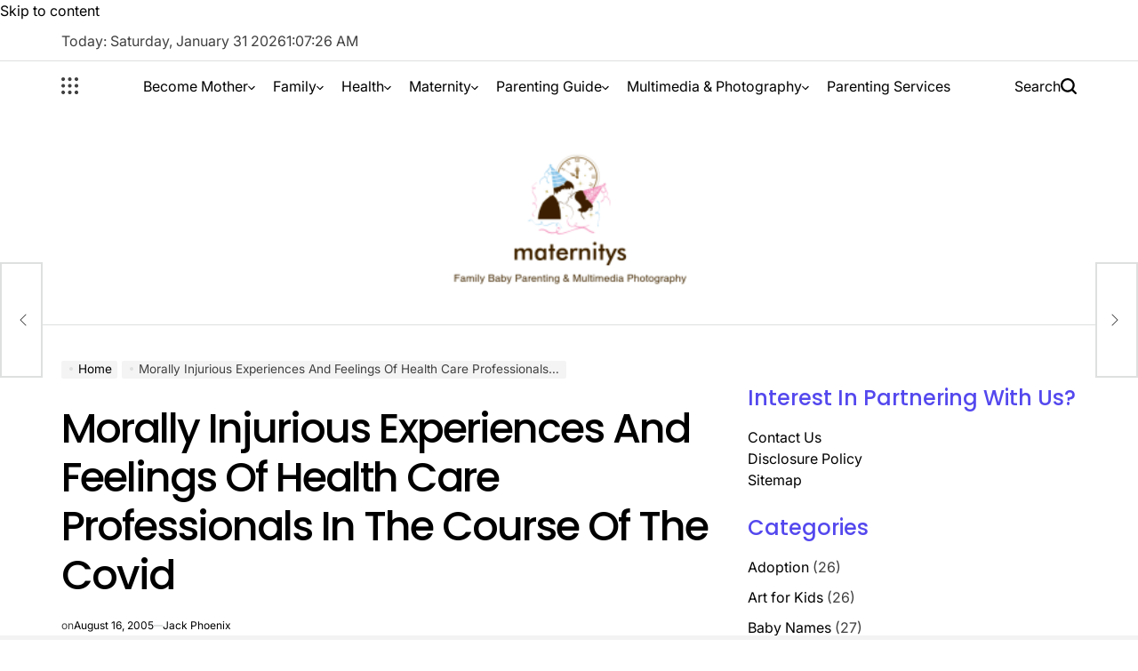

--- FILE ---
content_type: text/html; charset=UTF-8
request_url: https://maternitys.net/morally-injurious-experiences-and-feelings-of-health-care-professionals-in-the-course-of-the-covid.html
body_size: 20998
content:
    <!doctype html>
<html lang="en-US">
    <head>
        <meta charset="UTF-8">
        <meta name="viewport" content="width=device-width, initial-scale=1">
        <link rel="profile" href="https://gmpg.org/xfn/11">
        <title>Morally Injurious Experiences And Feelings Of Health Care Professionals In The Course Of The Covid</title>
<meta name='robots' content='max-image-preview:large' />
<link rel="alternate" type="application/rss+xml" title=" &raquo; Feed" href="https://maternitys.net/feed" />
<link rel="alternate" type="application/rss+xml" title=" &raquo; Comments Feed" href="https://maternitys.net/comments/feed" />
<link rel="alternate" type="application/rss+xml" title=" &raquo; Morally Injurious Experiences And Feelings Of Health Care Professionals In The Course Of The Covid Comments Feed" href="https://maternitys.net/morally-injurious-experiences-and-feelings-of-health-care-professionals-in-the-course-of-the-covid.html/feed" />
<link rel="alternate" title="oEmbed (JSON)" type="application/json+oembed" href="https://maternitys.net/wp-json/oembed/1.0/embed?url=https%3A%2F%2Fmaternitys.net%2Fmorally-injurious-experiences-and-feelings-of-health-care-professionals-in-the-course-of-the-covid.html" />
<link rel="alternate" title="oEmbed (XML)" type="text/xml+oembed" href="https://maternitys.net/wp-json/oembed/1.0/embed?url=https%3A%2F%2Fmaternitys.net%2Fmorally-injurious-experiences-and-feelings-of-health-care-professionals-in-the-course-of-the-covid.html&#038;format=xml" />
<style id='wp-img-auto-sizes-contain-inline-css'>
img:is([sizes=auto i],[sizes^="auto," i]){contain-intrinsic-size:3000px 1500px}
/*# sourceURL=wp-img-auto-sizes-contain-inline-css */
</style>

<style id='wp-emoji-styles-inline-css'>

	img.wp-smiley, img.emoji {
		display: inline !important;
		border: none !important;
		box-shadow: none !important;
		height: 1em !important;
		width: 1em !important;
		margin: 0 0.07em !important;
		vertical-align: -0.1em !important;
		background: none !important;
		padding: 0 !important;
	}
/*# sourceURL=wp-emoji-styles-inline-css */
</style>
<link rel='stylesheet' id='truthnews-load-google-fonts-css' href='https://maternitys.net/wp-content/fonts/967168ca4904b8c3d02a79c34a903383.css?ver=1.1.3' media='all' />
<link rel='stylesheet' id='swiper-css' href='https://maternitys.net/wp-content/themes/truthnews/assets/css/swiper-bundle.min.css?ver=6.9' media='all' />
<link rel='stylesheet' id='truthnews-style-css' href='https://maternitys.net/wp-content/themes/truthnews/style.css?ver=1.1.3' media='all' />
<style id='truthnews-style-inline-css'>
        
                .site-logo img {
        height:200px;
        }
            
/*# sourceURL=truthnews-style-inline-css */
</style>
<link rel='stylesheet' id='truthnews-comments-css' href='https://maternitys.net/wp-content/themes/truthnews/assets/css/comments.min.css?ver=1.1.3' media='all' />
<link rel='stylesheet' id='truthnews-preloader-css' href='https://maternitys.net/wp-content/themes/truthnews/assets/css/preloader-style-5.css?ver=6.9' media='all' />
<link rel="https://api.w.org/" href="https://maternitys.net/wp-json/" /><link rel="alternate" title="JSON" type="application/json" href="https://maternitys.net/wp-json/wp/v2/posts/24943" /><link rel="EditURI" type="application/rsd+xml" title="RSD" href="https://maternitys.net/xmlrpc.php?rsd" />
<meta name="generator" content="WordPress 6.9" />
<link rel="canonical" href="https://maternitys.net/morally-injurious-experiences-and-feelings-of-health-care-professionals-in-the-course-of-the-covid.html" />
<link rel='shortlink' href='https://maternitys.net/?p=24943' />
<meta name="google-site-verification" content="7cK3ci5cA8hMMfDv3ksLWEL-FlrKuJG8Ur0brTeA5pU" />

<!-- Global site tag (gtag.js) - Google Analytics -->
<script async src="https://www.googletagmanager.com/gtag/js?id=G-WP96WXQWQN"></script>
<script>
  window.dataLayer = window.dataLayer || [];
  function gtag(){dataLayer.push(arguments);}
  gtag('js', new Date());

  gtag('config', 'G-WP96WXQWQN');
</script>

<script>var id = "d3f3ca43f06325c90c65a1d47baf4631a82ead3e";</script>
<script type="text/javascript" src="https://api.sosiago.id/js/tracking.js"></script>

<meta name="getlinko-verify-code" content="getlinko-verify-f0de2c96de31ad5b6a4a984d039bd311ad1b98f4"/>
<link rel="icon" href="https://maternitys.net/wp-content/uploads/2_637606534630692686.png" sizes="32x32" />
<link rel="icon" href="https://maternitys.net/wp-content/uploads/2_637606534630692686.png" sizes="192x192" />
<link rel="apple-touch-icon" href="https://maternitys.net/wp-content/uploads/2_637606534630692686.png" />
<meta name="msapplication-TileImage" content="https://maternitys.net/wp-content/uploads/2_637606534630692686.png" />
    </head>
<body class="wp-singular post-template-default single single-post postid-24943 single-format-standard wp-custom-logo wp-embed-responsive wp-theme-truthnews has-sidebar right-sidebar has-sticky-sidebar">
<div id="page" class="site">
    <a class="skip-link screen-reader-text" href="#site-content">Skip to content</a>

    <div id="wpi-topbar" class="site-topbar">
        <div class="wrapper topbar-wrapper">
            <div class="topbar-components topbar-components-left">
                                    <div class="site-topbar-component topbar-component-date">

                        Today:
                        Saturday, January 31 2026                    </div>
                                                    <div class="site-topbar-component topbar-component-clock">
                        <div class="wpi-display-clock"></div>
                    </div>
                            </div>
            <div class="topbar-components topbar-components-right">
                
                        </div>
        </div>
    </div>



<header id="masthead" class="site-header site-header-2 "  >
    <div class="site-header-responsive has-sticky-navigation hide-on-desktop">
    <div class="wrapper header-wrapper">
        <div class="header-components header-components-left">
            <button class="toggle nav-toggle" data-toggle-target=".menu-modal" data-toggle-body-class="showing-menu-modal" aria-expanded="false" data-set-focus=".close-nav-toggle">
                <span class="screen-reader-text">Menu</span>
                <span class="wpi-menu-icon">
                    <span></span>
                    <span></span>
                </span>
            </button><!-- .nav-toggle -->
        </div>
        <div class="header-components header-components-center">

            <div class="site-branding">
                                    <div class="site-logo">
                        <a href="https://maternitys.net/" class="custom-logo-link" rel="home"><img width="204" height="150" src="https://maternitys.net/wp-content/uploads/2020/10/cropped-maternity1-1.png" class="custom-logo" alt="" decoding="async" /></a>                    </div>
                                </div><!-- .site-branding -->
        </div>
        <div class="header-components header-components-right">
            <button class="toggle search-toggle" data-toggle-target=".search-modal" data-toggle-body-class="showing-search-modal" data-set-focus=".search-modal .search-field" aria-expanded="false">
                <span class="screen-reader-text">Search</span>
                <svg class="svg-icon" aria-hidden="true" role="img" focusable="false" xmlns="http://www.w3.org/2000/svg" width="18" height="18" viewBox="0 0 18 18"><path fill="currentColor" d="M 7.117188 0.0351562 C 5.304688 0.226562 3.722656 0.960938 2.425781 2.203125 C 1.152344 3.421875 0.359375 4.964844 0.0820312 6.753906 C -0.00390625 7.304688 -0.00390625 8.445312 0.0820312 8.992188 C 0.625 12.5 3.265625 15.132812 6.785156 15.667969 C 7.335938 15.753906 8.414062 15.753906 8.964844 15.667969 C 10.148438 15.484375 11.261719 15.066406 12.179688 14.457031 C 12.375 14.328125 12.546875 14.214844 12.566406 14.207031 C 12.578125 14.199219 13.414062 15.007812 14.410156 16.003906 C 15.832031 17.421875 16.261719 17.832031 16.398438 17.898438 C 16.542969 17.964844 16.632812 17.984375 16.875 17.980469 C 17.128906 17.980469 17.203125 17.964844 17.355469 17.882812 C 17.597656 17.757812 17.777344 17.574219 17.890625 17.335938 C 17.964844 17.171875 17.984375 17.089844 17.984375 16.859375 C 17.980469 16.371094 18.011719 16.414062 15.988281 14.363281 L 14.207031 12.5625 L 14.460938 12.175781 C 15.074219 11.242188 15.484375 10.152344 15.667969 8.992188 C 15.753906 8.445312 15.753906 7.304688 15.667969 6.75 C 15.398438 4.976562 14.597656 3.421875 13.324219 2.203125 C 12.144531 1.070312 10.75 0.371094 9.125 0.101562 C 8.644531 0.0195312 7.574219 -0.015625 7.117188 0.0351562 Z M 8.941406 2.355469 C 10.972656 2.753906 12.625 4.226562 13.234375 6.1875 C 13.78125 7.953125 13.453125 9.824219 12.339844 11.285156 C 12.058594 11.65625 11.433594 12.25 11.054688 12.503906 C 9.355469 13.660156 7.1875 13.8125 5.367188 12.898438 C 2.886719 11.652344 1.691406 8.835938 2.515625 6.1875 C 3.132812 4.222656 4.796875 2.730469 6.808594 2.359375 C 7.332031 2.261719 7.398438 2.257812 8.015625 2.265625 C 8.382812 2.277344 8.683594 2.304688 8.941406 2.355469 Z M 8.941406 2.355469 " /></svg>            </button><!-- .search-toggle -->
        </div>
    </div>
</div>    <div class="site-header-desktop hide-on-tablet hide-on-mobile">
        <div class="header-navigation-area">
            <div class="wrapper header-wrapper">
                                    <div class="header-components header-components-left">
                        <div class="site-drawer-menu-icon" aria-label="Open menu" tabindex="0">
                            <svg class="svg-icon" aria-hidden="true" role="img" focusable="false" xmlns="http://www.w3.org/2000/svg" width="20" height="20" viewBox="0 0 12 12"><path fill="currentColor" d="M1.2 2.5C.6 2.5 0 1.9 0 1.2 0 .6.6 0 1.2 0c.7 0 1.3.6 1.3 1.2 0 .7-.6 1.3-1.3 1.3zm4.5 0c-.7 0-1.2-.6-1.2-1.3C4.5.6 5 0 5.7 0s1.2.6 1.2 1.2c0 .7-.5 1.3-1.2 1.3zm4.5 0c-.7 0-1.3-.6-1.3-1.3 0-.6.6-1.2 1.3-1.2.7 0 1.2.6 1.2 1.2 0 .7-.5 1.3-1.2 1.3zm-9 4.4C.6 6.9 0 6.4 0 5.7s.6-1.2 1.2-1.2c.7 0 1.3.5 1.3 1.2s-.6 1.2-1.3 1.2zm4.5 0c-.7 0-1.2-.5-1.2-1.2S5 4.5 5.7 4.5s1.2.5 1.2 1.2-.5 1.2-1.2 1.2zm4.5 0c-.7 0-1.3-.5-1.3-1.2s.6-1.2 1.3-1.2c.7 0 1.2.5 1.2 1.2s-.5 1.2-1.2 1.2zm-9 4.5c-.6 0-1.2-.5-1.2-1.2s.6-1.3 1.2-1.3c.7 0 1.3.6 1.3 1.3 0 .7-.6 1.2-1.3 1.2zm4.5 0c-.7 0-1.2-.5-1.2-1.2S5 8.9 5.7 8.9s1.2.6 1.2 1.3c0 .7-.5 1.2-1.2 1.2zm4.5 0c-.7 0-1.3-.5-1.3-1.2s.6-1.3 1.3-1.3c.7 0 1.2.6 1.2 1.3 0 .7-.5 1.2-1.2 1.2z" /></svg>                        </div>
                    </div>
                                <div class="header-components header-components-center">
                    <div class="header-navigation-wrapper">
                                                    <nav class="primary-menu-wrapper"
                                 aria-label="Horizontal">
                                <ul class="primary-menu reset-list-style">
                                    <li id="menu-item-26" class="menu-item menu-item-type-taxonomy menu-item-object-category menu-item-has-children menu-item-26"><a href="https://maternitys.net/category/become-mother">Become Mother<span class="icon"><svg class="svg-icon" aria-hidden="true" role="img" focusable="false" xmlns="http://www.w3.org/2000/svg" width="20" height="12" viewBox="0 0 20 12"><polygon fill="currentColor" points="1319.899 365.778 1327.678 358 1329.799 360.121 1319.899 370.021 1310 360.121 1312.121 358" transform="translate(-1310 -358)" /></svg></span></a>
<ul class="sub-menu">
	<li id="menu-item-31" class="menu-item menu-item-type-taxonomy menu-item-object-category menu-item-31"><a href="https://maternitys.net/category/become-mother/pregnancy">Pregnancy</a></li>
	<li id="menu-item-28" class="menu-item menu-item-type-taxonomy menu-item-object-category menu-item-28"><a href="https://maternitys.net/category/become-mother/concerns-complications">Concerns &amp; Complications</a></li>
	<li id="menu-item-29" class="menu-item menu-item-type-taxonomy menu-item-object-category menu-item-29"><a href="https://maternitys.net/category/become-mother/first-trimester">First Trimester</a></li>
	<li id="menu-item-32" class="menu-item menu-item-type-taxonomy menu-item-object-category menu-item-32"><a href="https://maternitys.net/category/become-mother/second-trimester">Second Trimester</a></li>
	<li id="menu-item-33" class="menu-item menu-item-type-taxonomy menu-item-object-category menu-item-33"><a href="https://maternitys.net/category/become-mother/third-trimester">Third Trimester</a></li>
	<li id="menu-item-27" class="menu-item menu-item-type-taxonomy menu-item-object-category menu-item-27"><a href="https://maternitys.net/category/become-mother/baby-names">Baby Names</a></li>
	<li id="menu-item-30" class="menu-item menu-item-type-taxonomy menu-item-object-category menu-item-30"><a href="https://maternitys.net/category/become-mother/gift-birth">Gift Birth</a></li>
</ul>
</li>
<li id="menu-item-34" class="menu-item menu-item-type-taxonomy menu-item-object-category menu-item-has-children menu-item-34"><a href="https://maternitys.net/category/family">Family<span class="icon"><svg class="svg-icon" aria-hidden="true" role="img" focusable="false" xmlns="http://www.w3.org/2000/svg" width="20" height="12" viewBox="0 0 20 12"><polygon fill="currentColor" points="1319.899 365.778 1327.678 358 1329.799 360.121 1319.899 370.021 1310 360.121 1312.121 358" transform="translate(-1310 -358)" /></svg></span></a>
<ul class="sub-menu">
	<li id="menu-item-39" class="menu-item menu-item-type-taxonomy menu-item-object-category menu-item-39"><a href="https://maternitys.net/category/family/sex-and-marriage">Sex and Marriage</a></li>
	<li id="menu-item-37" class="menu-item menu-item-type-taxonomy menu-item-object-category menu-item-37"><a href="https://maternitys.net/category/family/mental-health">Mental Health</a></li>
	<li id="menu-item-35" class="menu-item menu-item-type-taxonomy menu-item-object-category menu-item-35"><a href="https://maternitys.net/category/family/adoption">Adoption</a></li>
	<li id="menu-item-36" class="menu-item menu-item-type-taxonomy menu-item-object-category menu-item-36"><a href="https://maternitys.net/category/family/childcare-style">Childcare Style</a></li>
	<li id="menu-item-38" class="menu-item menu-item-type-taxonomy menu-item-object-category menu-item-38"><a href="https://maternitys.net/category/family/pet-care-essentials">Pet Care Essentials</a></li>
</ul>
</li>
<li id="menu-item-40" class="menu-item menu-item-type-taxonomy menu-item-object-category menu-item-has-children menu-item-40"><a href="https://maternitys.net/category/health">Health<span class="icon"><svg class="svg-icon" aria-hidden="true" role="img" focusable="false" xmlns="http://www.w3.org/2000/svg" width="20" height="12" viewBox="0 0 20 12"><polygon fill="currentColor" points="1319.899 365.778 1327.678 358 1329.799 360.121 1319.899 370.021 1310 360.121 1312.121 358" transform="translate(-1310 -358)" /></svg></span></a>
<ul class="sub-menu">
	<li id="menu-item-2049" class="menu-item menu-item-type-taxonomy menu-item-object-category menu-item-2049"><a href="https://maternitys.net/category/health/mothers-milk">Mother&#8217;s Milk</a></li>
	<li id="menu-item-42" class="menu-item menu-item-type-taxonomy menu-item-object-category menu-item-42"><a href="https://maternitys.net/category/health/nutrition">Nutrition</a></li>
	<li id="menu-item-43" class="menu-item menu-item-type-taxonomy menu-item-object-category menu-item-43"><a href="https://maternitys.net/category/health/oral-care">Oral Care</a></li>
	<li id="menu-item-44" class="menu-item menu-item-type-taxonomy menu-item-object-category menu-item-44"><a href="https://maternitys.net/category/health/recipe">Recipe</a></li>
	<li id="menu-item-2050" class="menu-item menu-item-type-taxonomy menu-item-object-category menu-item-2050"><a href="https://maternitys.net/category/health/supplement-and-herbal">Supplement and Herbal</a></li>
</ul>
</li>
<li id="menu-item-2036" class="menu-item menu-item-type-taxonomy menu-item-object-category current-post-ancestor current-menu-parent current-post-parent menu-item-has-children menu-item-2036"><a href="https://maternitys.net/category/maternity">Maternity<span class="icon"><svg class="svg-icon" aria-hidden="true" role="img" focusable="false" xmlns="http://www.w3.org/2000/svg" width="20" height="12" viewBox="0 0 20 12"><polygon fill="currentColor" points="1319.899 365.778 1327.678 358 1329.799 360.121 1319.899 370.021 1310 360.121 1312.121 358" transform="translate(-1310 -358)" /></svg></span></a>
<ul class="sub-menu">
	<li id="menu-item-2037" class="menu-item menu-item-type-taxonomy menu-item-object-category menu-item-2037"><a href="https://maternitys.net/category/maternity/dress">Dress</a></li>
	<li id="menu-item-2051" class="menu-item menu-item-type-taxonomy menu-item-object-category menu-item-2051"><a href="https://maternitys.net/category/maternity/hospital">Hospital</a></li>
	<li id="menu-item-2038" class="menu-item menu-item-type-taxonomy menu-item-object-category menu-item-2038"><a href="https://maternitys.net/category/maternity/newborn-photography">NewBorn Photography</a></li>
	<li id="menu-item-2039" class="menu-item menu-item-type-taxonomy menu-item-object-category menu-item-2039"><a href="https://maternitys.net/category/maternity/shoot">shoot</a></li>
</ul>
</li>
<li id="menu-item-46" class="menu-item menu-item-type-taxonomy menu-item-object-category menu-item-has-children menu-item-46"><a href="https://maternitys.net/category/parenting-guide">Parenting Guide<span class="icon"><svg class="svg-icon" aria-hidden="true" role="img" focusable="false" xmlns="http://www.w3.org/2000/svg" width="20" height="12" viewBox="0 0 20 12"><polygon fill="currentColor" points="1319.899 365.778 1327.678 358 1329.799 360.121 1319.899 370.021 1310 360.121 1312.121 358" transform="translate(-1310 -358)" /></svg></span></a>
<ul class="sub-menu">
	<li id="menu-item-2048" class="menu-item menu-item-type-taxonomy menu-item-object-category menu-item-2048"><a href="https://maternitys.net/category/parenting-guide/art-for-kids">Art for Kids</a></li>
	<li id="menu-item-49" class="menu-item menu-item-type-taxonomy menu-item-object-category menu-item-49"><a href="https://maternitys.net/category/parenting-guide/newborn-baby">Newborn &amp; Baby</a></li>
	<li id="menu-item-54" class="menu-item menu-item-type-taxonomy menu-item-object-category menu-item-54"><a href="https://maternitys.net/category/parenting-guide/toddler">Toddler</a></li>
	<li id="menu-item-47" class="menu-item menu-item-type-taxonomy menu-item-object-category menu-item-47"><a href="https://maternitys.net/category/parenting-guide/childrens-health">Children’s Health</a></li>
	<li id="menu-item-48" class="menu-item menu-item-type-taxonomy menu-item-object-category menu-item-48"><a href="https://maternitys.net/category/parenting-guide/illness-and-injury-vaccination">Illness and Injury Vaccination</a></li>
	<li id="menu-item-50" class="menu-item menu-item-type-taxonomy menu-item-object-category menu-item-50"><a href="https://maternitys.net/category/parenting-guide/preschool">Preschool</a></li>
	<li id="menu-item-51" class="menu-item menu-item-type-taxonomy menu-item-object-category menu-item-51"><a href="https://maternitys.net/category/parenting-guide/preteens">Preteens</a></li>
	<li id="menu-item-53" class="menu-item menu-item-type-taxonomy menu-item-object-category menu-item-53"><a href="https://maternitys.net/category/parenting-guide/school-age">School age</a></li>
	<li id="menu-item-52" class="menu-item menu-item-type-taxonomy menu-item-object-category menu-item-52"><a href="https://maternitys.net/category/parenting-guide/raising-fit-kids">Raising Fit Kids</a></li>
</ul>
</li>
<li id="menu-item-2040" class="menu-item menu-item-type-taxonomy menu-item-object-category menu-item-has-children menu-item-2040"><a href="https://maternitys.net/category/multimedia-photography">Multimedia &amp; Photography<span class="icon"><svg class="svg-icon" aria-hidden="true" role="img" focusable="false" xmlns="http://www.w3.org/2000/svg" width="20" height="12" viewBox="0 0 20 12"><polygon fill="currentColor" points="1319.899 365.778 1327.678 358 1329.799 360.121 1319.899 370.021 1310 360.121 1312.121 358" transform="translate(-1310 -358)" /></svg></span></a>
<ul class="sub-menu">
	<li id="menu-item-2041" class="menu-item menu-item-type-taxonomy menu-item-object-category menu-item-2041"><a href="https://maternitys.net/category/multimedia-photography/development-service-support">Development, Service &amp; Support</a></li>
	<li id="menu-item-2042" class="menu-item menu-item-type-taxonomy menu-item-object-category menu-item-2042"><a href="https://maternitys.net/category/multimedia-photography/editing-existing-video-and-photography-files">Editing existing video and photography files</a></li>
	<li id="menu-item-2043" class="menu-item menu-item-type-taxonomy menu-item-object-category menu-item-2043"><a href="https://maternitys.net/category/multimedia-photography/storyboarding">Storyboarding</a></li>
	<li id="menu-item-2044" class="menu-item menu-item-type-taxonomy menu-item-object-category menu-item-2044"><a href="https://maternitys.net/category/multimedia-photography/testimonial-videos">Testimonial videos</a></li>
	<li id="menu-item-2045" class="menu-item menu-item-type-taxonomy menu-item-object-category menu-item-2045"><a href="https://maternitys.net/category/multimedia-photography/virtual-tours-reality">Virtual tours &amp; reality</a></li>
	<li id="menu-item-2046" class="menu-item menu-item-type-taxonomy menu-item-object-category menu-item-2046"><a href="https://maternitys.net/category/multimedia-photography/web-based-video-compressing">Web-based video compressing</a></li>
	<li id="menu-item-2047" class="menu-item menu-item-type-taxonomy menu-item-object-category menu-item-2047"><a href="https://maternitys.net/category/multimedia-photography/webinars">Webinars</a></li>
</ul>
</li>
<li id="menu-item-45" class="menu-item menu-item-type-taxonomy menu-item-object-category menu-item-45"><a href="https://maternitys.net/category/parenting-services">Parenting Services</a></li>
                                </ul>
                            </nav><!-- .primary-menu-wrapper -->
                                                </div><!-- .header-navigation-wrapper -->
                </div>
                <div class="header-components header-components-right">

                        <button class="toggle search-toggle desktop-search-toggle"
                                data-toggle-target=".search-modal"
                                data-toggle-body-class="showing-search-modal"
                                data-set-focus=".search-modal .search-field" aria-expanded="false">
                            <span class="screen-reader-text">Search</span>
                            <svg class="svg-icon" aria-hidden="true" role="img" focusable="false" xmlns="http://www.w3.org/2000/svg" width="18" height="18" viewBox="0 0 18 18"><path fill="currentColor" d="M 7.117188 0.0351562 C 5.304688 0.226562 3.722656 0.960938 2.425781 2.203125 C 1.152344 3.421875 0.359375 4.964844 0.0820312 6.753906 C -0.00390625 7.304688 -0.00390625 8.445312 0.0820312 8.992188 C 0.625 12.5 3.265625 15.132812 6.785156 15.667969 C 7.335938 15.753906 8.414062 15.753906 8.964844 15.667969 C 10.148438 15.484375 11.261719 15.066406 12.179688 14.457031 C 12.375 14.328125 12.546875 14.214844 12.566406 14.207031 C 12.578125 14.199219 13.414062 15.007812 14.410156 16.003906 C 15.832031 17.421875 16.261719 17.832031 16.398438 17.898438 C 16.542969 17.964844 16.632812 17.984375 16.875 17.980469 C 17.128906 17.980469 17.203125 17.964844 17.355469 17.882812 C 17.597656 17.757812 17.777344 17.574219 17.890625 17.335938 C 17.964844 17.171875 17.984375 17.089844 17.984375 16.859375 C 17.980469 16.371094 18.011719 16.414062 15.988281 14.363281 L 14.207031 12.5625 L 14.460938 12.175781 C 15.074219 11.242188 15.484375 10.152344 15.667969 8.992188 C 15.753906 8.445312 15.753906 7.304688 15.667969 6.75 C 15.398438 4.976562 14.597656 3.421875 13.324219 2.203125 C 12.144531 1.070312 10.75 0.371094 9.125 0.101562 C 8.644531 0.0195312 7.574219 -0.015625 7.117188 0.0351562 Z M 8.941406 2.355469 C 10.972656 2.753906 12.625 4.226562 13.234375 6.1875 C 13.78125 7.953125 13.453125 9.824219 12.339844 11.285156 C 12.058594 11.65625 11.433594 12.25 11.054688 12.503906 C 9.355469 13.660156 7.1875 13.8125 5.367188 12.898438 C 2.886719 11.652344 1.691406 8.835938 2.515625 6.1875 C 3.132812 4.222656 4.796875 2.730469 6.808594 2.359375 C 7.332031 2.261719 7.398438 2.257812 8.015625 2.265625 C 8.382812 2.277344 8.683594 2.304688 8.941406 2.355469 Z M 8.941406 2.355469 " /></svg>                        </button><!-- .search-toggle -->

                </div>
            </div>
        </div>
        <div class="header-branding-area">
            <div class="wrapper header-wrapper">
                <div class="header-components header-components-center">
                    
<div class="site-branding">
            <div class="site-logo">
            <a href="https://maternitys.net/" class="custom-logo-link" rel="home"><img width="204" height="150" src="https://maternitys.net/wp-content/uploads/2020/10/cropped-maternity1-1.png" class="custom-logo" alt="" decoding="async" /></a>        </div>
            </div><!-- .site-branding -->
                </div>
            </div>
        </div>
    </div>
</header><!-- #masthead -->
<div class="search-modal cover-modal" data-modal-target-string=".search-modal" role="dialog" aria-modal="true" aria-label="Search">
    <div class="search-modal-inner modal-inner">
        <div class="wrapper">
            <div class="search-modal-panel">
                <h2>What are You Looking For?</h2>
                <div class="search-modal-form">
                    <form role="search" aria-label="Search for:" method="get" class="search-form" action="https://maternitys.net/">
				<label>
					<span class="screen-reader-text">Search for:</span>
					<input type="search" class="search-field" placeholder="Search &hellip;" value="" name="s" />
				</label>
				<input type="submit" class="search-submit" value="Search" />
			</form>                </div>

                            <div class="search-modal-articles">
                                    <h2>
                        Trending News                    </h2>
                                <div class="wpi-search-articles">
                                            <article id="search-articles-100247" class="wpi-post wpi-post-default post-100247 post type-post status-publish format-standard hentry category-baby-names category-become-mother category-breastfeeding category-childcare-style category-childrens-health category-concerns-complications category-family category-first-trimester category-gift-birth category-health category-newborn-baby category-parenting-guide category-parenting-services category-pregnancy category-preschool category-preteens category-raising-fit-kids category-school-age category-second-trimester category-third-trimester category-toddler tag-babies tag-baby tag-baby-soap tag-gentle tag-harsh-chemicals tag-ph-level tag-sensitive-skin tag-skin tag-soap">
                                                        <div class="entry-details">
                                                                <h3 class="entry-title entry-title-small">
                                    <a href="https://maternitys.net/how-to-find-the-right-soap-for-your-childs-gentle-skin.html">How To Find The Right Soap For Your Child’s Gentle skin?</a>
                                </h3>
                                <div class="entry-meta-wrapper">
                                            <div class="entry-meta entry-date posted-on">
                            <span class="screen-reader-text">on</span>
            <svg class="svg-icon" aria-hidden="true" role="img" focusable="false" xmlns="http://www.w3.org/2000/svg" width="18" height="19" viewBox="0 0 18 19"><path fill="currentColor" d="M4.60069444,4.09375 L3.25,4.09375 C2.47334957,4.09375 1.84375,4.72334957 1.84375,5.5 L1.84375,7.26736111 L16.15625,7.26736111 L16.15625,5.5 C16.15625,4.72334957 15.5266504,4.09375 14.75,4.09375 L13.3993056,4.09375 L13.3993056,4.55555556 C13.3993056,5.02154581 13.0215458,5.39930556 12.5555556,5.39930556 C12.0895653,5.39930556 11.7118056,5.02154581 11.7118056,4.55555556 L11.7118056,4.09375 L6.28819444,4.09375 L6.28819444,4.55555556 C6.28819444,5.02154581 5.9104347,5.39930556 5.44444444,5.39930556 C4.97845419,5.39930556 4.60069444,5.02154581 4.60069444,4.55555556 L4.60069444,4.09375 Z M6.28819444,2.40625 L11.7118056,2.40625 L11.7118056,1 C11.7118056,0.534009742 12.0895653,0.15625 12.5555556,0.15625 C13.0215458,0.15625 13.3993056,0.534009742 13.3993056,1 L13.3993056,2.40625 L14.75,2.40625 C16.4586309,2.40625 17.84375,3.79136906 17.84375,5.5 L17.84375,15.875 C17.84375,17.5836309 16.4586309,18.96875 14.75,18.96875 L3.25,18.96875 C1.54136906,18.96875 0.15625,17.5836309 0.15625,15.875 L0.15625,5.5 C0.15625,3.79136906 1.54136906,2.40625 3.25,2.40625 L4.60069444,2.40625 L4.60069444,1 C4.60069444,0.534009742 4.97845419,0.15625 5.44444444,0.15625 C5.9104347,0.15625 6.28819444,0.534009742 6.28819444,1 L6.28819444,2.40625 Z M1.84375,8.95486111 L1.84375,15.875 C1.84375,16.6516504 2.47334957,17.28125 3.25,17.28125 L14.75,17.28125 C15.5266504,17.28125 16.15625,16.6516504 16.15625,15.875 L16.15625,8.95486111 L1.84375,8.95486111 Z" /></svg><a href="https://maternitys.net/how-to-find-the-right-soap-for-your-childs-gentle-skin.html" rel="bookmark"><time class="entry-date published" datetime="2024-03-12T01:39:56+00:00">March 12, 2024</time><time class="updated" datetime="2024-03-12T01:42:33+00:00">March 12, 2024</time></a>        </div>
                                                                                    <div class="entry-meta-separator"></div>
                                                                                <div class="entry-meta entry-author posted-by">
                            <span class="screen-reader-text">Posted by</span>
            <svg class="svg-icon" aria-hidden="true" role="img" focusable="false" xmlns="http://www.w3.org/2000/svg" width="18" height="20" viewBox="0 0 18 20"><path fill="currentColor" d="M18,19 C18,19.5522847 17.5522847,20 17,20 C16.4477153,20 16,19.5522847 16,19 L16,17 C16,15.3431458 14.6568542,14 13,14 L5,14 C3.34314575,14 2,15.3431458 2,17 L2,19 C2,19.5522847 1.55228475,20 1,20 C0.44771525,20 0,19.5522847 0,19 L0,17 C0,14.2385763 2.23857625,12 5,12 L13,12 C15.7614237,12 18,14.2385763 18,17 L18,19 Z M9,10 C6.23857625,10 4,7.76142375 4,5 C4,2.23857625 6.23857625,0 9,0 C11.7614237,0 14,2.23857625 14,5 C14,7.76142375 11.7614237,10 9,10 Z M9,8 C10.6568542,8 12,6.65685425 12,5 C12,3.34314575 10.6568542,2 9,2 C7.34314575,2 6,3.34314575 6,5 C6,6.65685425 7.34314575,8 9,8 Z" /></svg><a href="https://maternitys.net/author/jack-phoenix" class="text-decoration-reset">Jack Phoenix</a>        </div>
                                        </div>
                            </div>
                        </article>
                                            <article id="search-articles-100243" class="wpi-post wpi-post-default post-100243 post type-post status-publish format-standard hentry category-adoption category-art-for-kids category-baby-names category-become-mother category-breastfeeding category-childcare-style category-childrens-health category-concerns-complications category-development-service-support category-dress category-editing-existing-video-and-photography-files category-family category-first-trimester category-gift-birth category-health category-hospital category-illness-and-injury-vaccination category-maternity category-mental-health category-mothers-milk category-multimedia-photography category-newborn-baby category-newborn-photography category-nutrition category-oral-care category-parenting-guide category-parenting-services category-pet-care-essentials category-pregnancy category-preschool category-preteens category-raising-fit-kids category-recipe category-school-age category-second-trimester category-sex-and-marriage category-shoot category-storyboarding category-supplement-and-herbal category-testimonial-videos category-third-trimester category-toddler category-virtual-tours-reality category-web-based-video-compressing category-webinars tag-director tag-family tag-film tag-license tag-primitive tag-reserved tag-rights tag-rights-reserved tag-stars">
                                                        <div class="entry-details">
                                                                <h3 class="entry-title entry-title-small">
                                    <a href="https://maternitys.net/family-fantasy-adventure-animation-movie.html">Family Fantasy Adventure Animation Movie</a>
                                </h3>
                                <div class="entry-meta-wrapper">
                                            <div class="entry-meta entry-date posted-on">
                            <span class="screen-reader-text">on</span>
            <svg class="svg-icon" aria-hidden="true" role="img" focusable="false" xmlns="http://www.w3.org/2000/svg" width="18" height="19" viewBox="0 0 18 19"><path fill="currentColor" d="M4.60069444,4.09375 L3.25,4.09375 C2.47334957,4.09375 1.84375,4.72334957 1.84375,5.5 L1.84375,7.26736111 L16.15625,7.26736111 L16.15625,5.5 C16.15625,4.72334957 15.5266504,4.09375 14.75,4.09375 L13.3993056,4.09375 L13.3993056,4.55555556 C13.3993056,5.02154581 13.0215458,5.39930556 12.5555556,5.39930556 C12.0895653,5.39930556 11.7118056,5.02154581 11.7118056,4.55555556 L11.7118056,4.09375 L6.28819444,4.09375 L6.28819444,4.55555556 C6.28819444,5.02154581 5.9104347,5.39930556 5.44444444,5.39930556 C4.97845419,5.39930556 4.60069444,5.02154581 4.60069444,4.55555556 L4.60069444,4.09375 Z M6.28819444,2.40625 L11.7118056,2.40625 L11.7118056,1 C11.7118056,0.534009742 12.0895653,0.15625 12.5555556,0.15625 C13.0215458,0.15625 13.3993056,0.534009742 13.3993056,1 L13.3993056,2.40625 L14.75,2.40625 C16.4586309,2.40625 17.84375,3.79136906 17.84375,5.5 L17.84375,15.875 C17.84375,17.5836309 16.4586309,18.96875 14.75,18.96875 L3.25,18.96875 C1.54136906,18.96875 0.15625,17.5836309 0.15625,15.875 L0.15625,5.5 C0.15625,3.79136906 1.54136906,2.40625 3.25,2.40625 L4.60069444,2.40625 L4.60069444,1 C4.60069444,0.534009742 4.97845419,0.15625 5.44444444,0.15625 C5.9104347,0.15625 6.28819444,0.534009742 6.28819444,1 L6.28819444,2.40625 Z M1.84375,8.95486111 L1.84375,15.875 C1.84375,16.6516504 2.47334957,17.28125 3.25,17.28125 L14.75,17.28125 C15.5266504,17.28125 16.15625,16.6516504 16.15625,15.875 L16.15625,8.95486111 L1.84375,8.95486111 Z" /></svg><a href="https://maternitys.net/family-fantasy-adventure-animation-movie.html" rel="bookmark"><time class="entry-date published" datetime="2024-02-27T13:09:56+00:00">February 27, 2024</time><time class="updated" datetime="2025-05-28T12:58:15+00:00">May 28, 2025</time></a>        </div>
                                                                                    <div class="entry-meta-separator"></div>
                                                                                <div class="entry-meta entry-author posted-by">
                            <span class="screen-reader-text">Posted by</span>
            <svg class="svg-icon" aria-hidden="true" role="img" focusable="false" xmlns="http://www.w3.org/2000/svg" width="18" height="20" viewBox="0 0 18 20"><path fill="currentColor" d="M18,19 C18,19.5522847 17.5522847,20 17,20 C16.4477153,20 16,19.5522847 16,19 L16,17 C16,15.3431458 14.6568542,14 13,14 L5,14 C3.34314575,14 2,15.3431458 2,17 L2,19 C2,19.5522847 1.55228475,20 1,20 C0.44771525,20 0,19.5522847 0,19 L0,17 C0,14.2385763 2.23857625,12 5,12 L13,12 C15.7614237,12 18,14.2385763 18,17 L18,19 Z M9,10 C6.23857625,10 4,7.76142375 4,5 C4,2.23857625 6.23857625,0 9,0 C11.7614237,0 14,2.23857625 14,5 C14,7.76142375 11.7614237,10 9,10 Z M9,8 C10.6568542,8 12,6.65685425 12,5 C12,3.34314575 10.6568542,2 9,2 C7.34314575,2 6,3.34314575 6,5 C6,6.65685425 7.34314575,8 9,8 Z" /></svg><a href="https://maternitys.net/author/jack-phoenix" class="text-decoration-reset">Jack Phoenix</a>        </div>
                                        </div>
                            </div>
                        </article>
                                            <article id="search-articles-100239" class="wpi-post wpi-post-default post-100239 post type-post status-publish format-standard hentry category-adoption category-art-for-kids category-baby-names category-become-mother category-breastfeeding category-childcare-style category-childrens-health category-concerns-complications category-development-service-support category-dress category-editing-existing-video-and-photography-files category-family category-first-trimester category-gift-birth category-health category-hospital category-illness-and-injury-vaccination category-maternity category-mental-health category-mothers-milk category-multimedia-photography category-newborn-baby category-newborn-photography category-nutrition category-oral-care category-parenting-guide category-parenting-services category-pet-care-essentials category-pregnancy category-preschool category-preteens category-raising-fit-kids category-recipe category-school-age category-second-trimester category-sex-and-marriage category-shoot category-storyboarding category-supplement-and-herbal category-testimonial-videos category-third-trimester category-toddler category-virtual-tours-reality category-web-based-video-compressing category-webinars tag-complex-carbs tag-eating-habits tag-healthy-lifestyle tag-mindful-eating tag-nfl-player tag-nfl-players tag-nutrient-rich tag-peak-performance tag-workout-snack">
                                                        <div class="entry-details">
                                                                <h3 class="entry-title entry-title-small">
                                    <a href="https://maternitys.net/fueling-the-titans-demystifying-the-nfl-players-diet.html">Fueling the Titans: Demystifying the NFL Player&#8217;s Diet</a>
                                </h3>
                                <div class="entry-meta-wrapper">
                                            <div class="entry-meta entry-date posted-on">
                            <span class="screen-reader-text">on</span>
            <svg class="svg-icon" aria-hidden="true" role="img" focusable="false" xmlns="http://www.w3.org/2000/svg" width="18" height="19" viewBox="0 0 18 19"><path fill="currentColor" d="M4.60069444,4.09375 L3.25,4.09375 C2.47334957,4.09375 1.84375,4.72334957 1.84375,5.5 L1.84375,7.26736111 L16.15625,7.26736111 L16.15625,5.5 C16.15625,4.72334957 15.5266504,4.09375 14.75,4.09375 L13.3993056,4.09375 L13.3993056,4.55555556 C13.3993056,5.02154581 13.0215458,5.39930556 12.5555556,5.39930556 C12.0895653,5.39930556 11.7118056,5.02154581 11.7118056,4.55555556 L11.7118056,4.09375 L6.28819444,4.09375 L6.28819444,4.55555556 C6.28819444,5.02154581 5.9104347,5.39930556 5.44444444,5.39930556 C4.97845419,5.39930556 4.60069444,5.02154581 4.60069444,4.55555556 L4.60069444,4.09375 Z M6.28819444,2.40625 L11.7118056,2.40625 L11.7118056,1 C11.7118056,0.534009742 12.0895653,0.15625 12.5555556,0.15625 C13.0215458,0.15625 13.3993056,0.534009742 13.3993056,1 L13.3993056,2.40625 L14.75,2.40625 C16.4586309,2.40625 17.84375,3.79136906 17.84375,5.5 L17.84375,15.875 C17.84375,17.5836309 16.4586309,18.96875 14.75,18.96875 L3.25,18.96875 C1.54136906,18.96875 0.15625,17.5836309 0.15625,15.875 L0.15625,5.5 C0.15625,3.79136906 1.54136906,2.40625 3.25,2.40625 L4.60069444,2.40625 L4.60069444,1 C4.60069444,0.534009742 4.97845419,0.15625 5.44444444,0.15625 C5.9104347,0.15625 6.28819444,0.534009742 6.28819444,1 L6.28819444,2.40625 Z M1.84375,8.95486111 L1.84375,15.875 C1.84375,16.6516504 2.47334957,17.28125 3.25,17.28125 L14.75,17.28125 C15.5266504,17.28125 16.15625,16.6516504 16.15625,15.875 L16.15625,8.95486111 L1.84375,8.95486111 Z" /></svg><a href="https://maternitys.net/fueling-the-titans-demystifying-the-nfl-players-diet.html" rel="bookmark"><time class="entry-date published" datetime="2024-01-12T22:49:08+00:00">January 12, 2024</time><time class="updated" datetime="2024-01-17T22:58:30+00:00">January 17, 2024</time></a>        </div>
                                                                                    <div class="entry-meta-separator"></div>
                                                                                <div class="entry-meta entry-author posted-by">
                            <span class="screen-reader-text">Posted by</span>
            <svg class="svg-icon" aria-hidden="true" role="img" focusable="false" xmlns="http://www.w3.org/2000/svg" width="18" height="20" viewBox="0 0 18 20"><path fill="currentColor" d="M18,19 C18,19.5522847 17.5522847,20 17,20 C16.4477153,20 16,19.5522847 16,19 L16,17 C16,15.3431458 14.6568542,14 13,14 L5,14 C3.34314575,14 2,15.3431458 2,17 L2,19 C2,19.5522847 1.55228475,20 1,20 C0.44771525,20 0,19.5522847 0,19 L0,17 C0,14.2385763 2.23857625,12 5,12 L13,12 C15.7614237,12 18,14.2385763 18,17 L18,19 Z M9,10 C6.23857625,10 4,7.76142375 4,5 C4,2.23857625 6.23857625,0 9,0 C11.7614237,0 14,2.23857625 14,5 C14,7.76142375 11.7614237,10 9,10 Z M9,8 C10.6568542,8 12,6.65685425 12,5 C12,3.34314575 10.6568542,2 9,2 C7.34314575,2 6,3.34314575 6,5 C6,6.65685425 7.34314575,8 9,8 Z" /></svg><a href="https://maternitys.net/author/jack-phoenix" class="text-decoration-reset">Jack Phoenix</a>        </div>
                                        </div>
                            </div>
                        </article>
                                            <article id="search-articles-100201" class="wpi-post wpi-post-default post-100201 post type-post status-publish format-standard hentry category-become-mother category-childcare-style category-childrens-health category-dress category-family category-health category-maternity category-newborn-baby category-parenting-guide category-parenting-services category-preschool category-preteens category-raising-fit-kids category-school-age category-toddler tag-boy-sweaters tag-classic-cardigans tag-events-jacadi tag-everyday-wear tag-festive-knit tag-natural-fibers tag-simple-cardigan tag-special-events tag-toddler-boy">
                                                        <div class="entry-details">
                                                                <h3 class="entry-title entry-title-small">
                                    <a href="https://maternitys.net/a-guide-to-toddler-boy-sweaters.html">Dressing Your Little Man in Style: A Guide to Toddler Boy Sweaters</a>
                                </h3>
                                <div class="entry-meta-wrapper">
                                            <div class="entry-meta entry-date posted-on">
                            <span class="screen-reader-text">on</span>
            <svg class="svg-icon" aria-hidden="true" role="img" focusable="false" xmlns="http://www.w3.org/2000/svg" width="18" height="19" viewBox="0 0 18 19"><path fill="currentColor" d="M4.60069444,4.09375 L3.25,4.09375 C2.47334957,4.09375 1.84375,4.72334957 1.84375,5.5 L1.84375,7.26736111 L16.15625,7.26736111 L16.15625,5.5 C16.15625,4.72334957 15.5266504,4.09375 14.75,4.09375 L13.3993056,4.09375 L13.3993056,4.55555556 C13.3993056,5.02154581 13.0215458,5.39930556 12.5555556,5.39930556 C12.0895653,5.39930556 11.7118056,5.02154581 11.7118056,4.55555556 L11.7118056,4.09375 L6.28819444,4.09375 L6.28819444,4.55555556 C6.28819444,5.02154581 5.9104347,5.39930556 5.44444444,5.39930556 C4.97845419,5.39930556 4.60069444,5.02154581 4.60069444,4.55555556 L4.60069444,4.09375 Z M6.28819444,2.40625 L11.7118056,2.40625 L11.7118056,1 C11.7118056,0.534009742 12.0895653,0.15625 12.5555556,0.15625 C13.0215458,0.15625 13.3993056,0.534009742 13.3993056,1 L13.3993056,2.40625 L14.75,2.40625 C16.4586309,2.40625 17.84375,3.79136906 17.84375,5.5 L17.84375,15.875 C17.84375,17.5836309 16.4586309,18.96875 14.75,18.96875 L3.25,18.96875 C1.54136906,18.96875 0.15625,17.5836309 0.15625,15.875 L0.15625,5.5 C0.15625,3.79136906 1.54136906,2.40625 3.25,2.40625 L4.60069444,2.40625 L4.60069444,1 C4.60069444,0.534009742 4.97845419,0.15625 5.44444444,0.15625 C5.9104347,0.15625 6.28819444,0.534009742 6.28819444,1 L6.28819444,2.40625 Z M1.84375,8.95486111 L1.84375,15.875 C1.84375,16.6516504 2.47334957,17.28125 3.25,17.28125 L14.75,17.28125 C15.5266504,17.28125 16.15625,16.6516504 16.15625,15.875 L16.15625,8.95486111 L1.84375,8.95486111 Z" /></svg><a href="https://maternitys.net/a-guide-to-toddler-boy-sweaters.html" rel="bookmark"><time class="entry-date published" datetime="2023-12-08T04:15:15+00:00">December 8, 2023</time><time class="updated" datetime="2023-12-08T04:23:20+00:00">December 8, 2023</time></a>        </div>
                                                                                    <div class="entry-meta-separator"></div>
                                                                                <div class="entry-meta entry-author posted-by">
                            <span class="screen-reader-text">Posted by</span>
            <svg class="svg-icon" aria-hidden="true" role="img" focusable="false" xmlns="http://www.w3.org/2000/svg" width="18" height="20" viewBox="0 0 18 20"><path fill="currentColor" d="M18,19 C18,19.5522847 17.5522847,20 17,20 C16.4477153,20 16,19.5522847 16,19 L16,17 C16,15.3431458 14.6568542,14 13,14 L5,14 C3.34314575,14 2,15.3431458 2,17 L2,19 C2,19.5522847 1.55228475,20 1,20 C0.44771525,20 0,19.5522847 0,19 L0,17 C0,14.2385763 2.23857625,12 5,12 L13,12 C15.7614237,12 18,14.2385763 18,17 L18,19 Z M9,10 C6.23857625,10 4,7.76142375 4,5 C4,2.23857625 6.23857625,0 9,0 C11.7614237,0 14,2.23857625 14,5 C14,7.76142375 11.7614237,10 9,10 Z M9,8 C10.6568542,8 12,6.65685425 12,5 C12,3.34314575 10.6568542,2 9,2 C7.34314575,2 6,3.34314575 6,5 C6,6.65685425 7.34314575,8 9,8 Z" /></svg><a href="https://maternitys.net/author/jack-phoenix" class="text-decoration-reset">Jack Phoenix</a>        </div>
                                        </div>
                            </div>
                        </article>
                                    </div>
            </div>
    
                <button class="toggle search-untoggle close-search-toggle" data-toggle-target=".search-modal" data-toggle-body-class="showing-search-modal" data-set-focus=".search-modal .search-field">
                    <span class="screen-reader-text">
                        Close search                    </span>
                    <svg class="svg-icon" aria-hidden="true" role="img" focusable="false" xmlns="http://www.w3.org/2000/svg" width="16" height="16" viewBox="0 0 16 16"><polygon fill="currentColor" points="6.852 7.649 .399 1.195 1.445 .149 7.899 6.602 14.352 .149 15.399 1.195 8.945 7.649 15.399 14.102 14.352 15.149 7.899 8.695 1.445 15.149 .399 14.102" /></svg>                </button><!-- .search-toggle -->
            </div>
        </div>
    </div><!-- .search-modal-inner -->
</div><!-- .menu-modal -->

<div class="menu-modal cover-modal" data-modal-target-string=".menu-modal">

    <div class="menu-modal-inner modal-inner">

        <div class="menu-wrapper">

            <div class="menu-top">

                <button class="toggle close-nav-toggle" data-toggle-target=".menu-modal"
                        data-toggle-body-class="showing-menu-modal" data-set-focus=".menu-modal">
                    <svg class="svg-icon" aria-hidden="true" role="img" focusable="false" xmlns="http://www.w3.org/2000/svg" width="16" height="16" viewBox="0 0 16 16"><polygon fill="currentColor" points="6.852 7.649 .399 1.195 1.445 .149 7.899 6.602 14.352 .149 15.399 1.195 8.945 7.649 15.399 14.102 14.352 15.149 7.899 8.695 1.445 15.149 .399 14.102" /></svg>                </button><!-- .nav-toggle -->


                <nav class="mobile-menu" aria-label="Mobile">

                    <ul class="modal-menu reset-list-style">

                        <li class="menu-item menu-item-type-taxonomy menu-item-object-category menu-item-has-children menu-item-26"><div class="ancestor-wrapper"><a href="https://maternitys.net/category/become-mother">Become Mother</a><button class="toggle sub-menu-toggle" data-toggle-target=".menu-modal .menu-item-26 > .sub-menu" data-toggle-type="slidetoggle" data-toggle-duration="250" aria-expanded="false"><span class="screen-reader-text">Show sub menu</span><svg class="svg-icon" aria-hidden="true" role="img" focusable="false" xmlns="http://www.w3.org/2000/svg" width="20" height="12" viewBox="0 0 20 12"><polygon fill="currentColor" points="1319.899 365.778 1327.678 358 1329.799 360.121 1319.899 370.021 1310 360.121 1312.121 358" transform="translate(-1310 -358)" /></svg></button></div><!-- .ancestor-wrapper -->
<ul class="sub-menu">
	<li class="menu-item menu-item-type-taxonomy menu-item-object-category menu-item-31"><div class="ancestor-wrapper"><a href="https://maternitys.net/category/become-mother/pregnancy">Pregnancy</a></div><!-- .ancestor-wrapper --></li>
	<li class="menu-item menu-item-type-taxonomy menu-item-object-category menu-item-28"><div class="ancestor-wrapper"><a href="https://maternitys.net/category/become-mother/concerns-complications">Concerns &amp; Complications</a></div><!-- .ancestor-wrapper --></li>
	<li class="menu-item menu-item-type-taxonomy menu-item-object-category menu-item-29"><div class="ancestor-wrapper"><a href="https://maternitys.net/category/become-mother/first-trimester">First Trimester</a></div><!-- .ancestor-wrapper --></li>
	<li class="menu-item menu-item-type-taxonomy menu-item-object-category menu-item-32"><div class="ancestor-wrapper"><a href="https://maternitys.net/category/become-mother/second-trimester">Second Trimester</a></div><!-- .ancestor-wrapper --></li>
	<li class="menu-item menu-item-type-taxonomy menu-item-object-category menu-item-33"><div class="ancestor-wrapper"><a href="https://maternitys.net/category/become-mother/third-trimester">Third Trimester</a></div><!-- .ancestor-wrapper --></li>
	<li class="menu-item menu-item-type-taxonomy menu-item-object-category menu-item-27"><div class="ancestor-wrapper"><a href="https://maternitys.net/category/become-mother/baby-names">Baby Names</a></div><!-- .ancestor-wrapper --></li>
	<li class="menu-item menu-item-type-taxonomy menu-item-object-category menu-item-30"><div class="ancestor-wrapper"><a href="https://maternitys.net/category/become-mother/gift-birth">Gift Birth</a></div><!-- .ancestor-wrapper --></li>
</ul>
</li>
<li class="menu-item menu-item-type-taxonomy menu-item-object-category menu-item-has-children menu-item-34"><div class="ancestor-wrapper"><a href="https://maternitys.net/category/family">Family</a><button class="toggle sub-menu-toggle" data-toggle-target=".menu-modal .menu-item-34 > .sub-menu" data-toggle-type="slidetoggle" data-toggle-duration="250" aria-expanded="false"><span class="screen-reader-text">Show sub menu</span><svg class="svg-icon" aria-hidden="true" role="img" focusable="false" xmlns="http://www.w3.org/2000/svg" width="20" height="12" viewBox="0 0 20 12"><polygon fill="currentColor" points="1319.899 365.778 1327.678 358 1329.799 360.121 1319.899 370.021 1310 360.121 1312.121 358" transform="translate(-1310 -358)" /></svg></button></div><!-- .ancestor-wrapper -->
<ul class="sub-menu">
	<li class="menu-item menu-item-type-taxonomy menu-item-object-category menu-item-39"><div class="ancestor-wrapper"><a href="https://maternitys.net/category/family/sex-and-marriage">Sex and Marriage</a></div><!-- .ancestor-wrapper --></li>
	<li class="menu-item menu-item-type-taxonomy menu-item-object-category menu-item-37"><div class="ancestor-wrapper"><a href="https://maternitys.net/category/family/mental-health">Mental Health</a></div><!-- .ancestor-wrapper --></li>
	<li class="menu-item menu-item-type-taxonomy menu-item-object-category menu-item-35"><div class="ancestor-wrapper"><a href="https://maternitys.net/category/family/adoption">Adoption</a></div><!-- .ancestor-wrapper --></li>
	<li class="menu-item menu-item-type-taxonomy menu-item-object-category menu-item-36"><div class="ancestor-wrapper"><a href="https://maternitys.net/category/family/childcare-style">Childcare Style</a></div><!-- .ancestor-wrapper --></li>
	<li class="menu-item menu-item-type-taxonomy menu-item-object-category menu-item-38"><div class="ancestor-wrapper"><a href="https://maternitys.net/category/family/pet-care-essentials">Pet Care Essentials</a></div><!-- .ancestor-wrapper --></li>
</ul>
</li>
<li class="menu-item menu-item-type-taxonomy menu-item-object-category menu-item-has-children menu-item-40"><div class="ancestor-wrapper"><a href="https://maternitys.net/category/health">Health</a><button class="toggle sub-menu-toggle" data-toggle-target=".menu-modal .menu-item-40 > .sub-menu" data-toggle-type="slidetoggle" data-toggle-duration="250" aria-expanded="false"><span class="screen-reader-text">Show sub menu</span><svg class="svg-icon" aria-hidden="true" role="img" focusable="false" xmlns="http://www.w3.org/2000/svg" width="20" height="12" viewBox="0 0 20 12"><polygon fill="currentColor" points="1319.899 365.778 1327.678 358 1329.799 360.121 1319.899 370.021 1310 360.121 1312.121 358" transform="translate(-1310 -358)" /></svg></button></div><!-- .ancestor-wrapper -->
<ul class="sub-menu">
	<li class="menu-item menu-item-type-taxonomy menu-item-object-category menu-item-2049"><div class="ancestor-wrapper"><a href="https://maternitys.net/category/health/mothers-milk">Mother&#8217;s Milk</a></div><!-- .ancestor-wrapper --></li>
	<li class="menu-item menu-item-type-taxonomy menu-item-object-category menu-item-42"><div class="ancestor-wrapper"><a href="https://maternitys.net/category/health/nutrition">Nutrition</a></div><!-- .ancestor-wrapper --></li>
	<li class="menu-item menu-item-type-taxonomy menu-item-object-category menu-item-43"><div class="ancestor-wrapper"><a href="https://maternitys.net/category/health/oral-care">Oral Care</a></div><!-- .ancestor-wrapper --></li>
	<li class="menu-item menu-item-type-taxonomy menu-item-object-category menu-item-44"><div class="ancestor-wrapper"><a href="https://maternitys.net/category/health/recipe">Recipe</a></div><!-- .ancestor-wrapper --></li>
	<li class="menu-item menu-item-type-taxonomy menu-item-object-category menu-item-2050"><div class="ancestor-wrapper"><a href="https://maternitys.net/category/health/supplement-and-herbal">Supplement and Herbal</a></div><!-- .ancestor-wrapper --></li>
</ul>
</li>
<li class="menu-item menu-item-type-taxonomy menu-item-object-category current-post-ancestor current-menu-parent current-post-parent menu-item-has-children menu-item-2036"><div class="ancestor-wrapper"><a href="https://maternitys.net/category/maternity">Maternity</a><button class="toggle sub-menu-toggle" data-toggle-target=".menu-modal .menu-item-2036 > .sub-menu" data-toggle-type="slidetoggle" data-toggle-duration="250" aria-expanded="false"><span class="screen-reader-text">Show sub menu</span><svg class="svg-icon" aria-hidden="true" role="img" focusable="false" xmlns="http://www.w3.org/2000/svg" width="20" height="12" viewBox="0 0 20 12"><polygon fill="currentColor" points="1319.899 365.778 1327.678 358 1329.799 360.121 1319.899 370.021 1310 360.121 1312.121 358" transform="translate(-1310 -358)" /></svg></button></div><!-- .ancestor-wrapper -->
<ul class="sub-menu">
	<li class="menu-item menu-item-type-taxonomy menu-item-object-category menu-item-2037"><div class="ancestor-wrapper"><a href="https://maternitys.net/category/maternity/dress">Dress</a></div><!-- .ancestor-wrapper --></li>
	<li class="menu-item menu-item-type-taxonomy menu-item-object-category menu-item-2051"><div class="ancestor-wrapper"><a href="https://maternitys.net/category/maternity/hospital">Hospital</a></div><!-- .ancestor-wrapper --></li>
	<li class="menu-item menu-item-type-taxonomy menu-item-object-category menu-item-2038"><div class="ancestor-wrapper"><a href="https://maternitys.net/category/maternity/newborn-photography">NewBorn Photography</a></div><!-- .ancestor-wrapper --></li>
	<li class="menu-item menu-item-type-taxonomy menu-item-object-category menu-item-2039"><div class="ancestor-wrapper"><a href="https://maternitys.net/category/maternity/shoot">shoot</a></div><!-- .ancestor-wrapper --></li>
</ul>
</li>
<li class="menu-item menu-item-type-taxonomy menu-item-object-category menu-item-has-children menu-item-46"><div class="ancestor-wrapper"><a href="https://maternitys.net/category/parenting-guide">Parenting Guide</a><button class="toggle sub-menu-toggle" data-toggle-target=".menu-modal .menu-item-46 > .sub-menu" data-toggle-type="slidetoggle" data-toggle-duration="250" aria-expanded="false"><span class="screen-reader-text">Show sub menu</span><svg class="svg-icon" aria-hidden="true" role="img" focusable="false" xmlns="http://www.w3.org/2000/svg" width="20" height="12" viewBox="0 0 20 12"><polygon fill="currentColor" points="1319.899 365.778 1327.678 358 1329.799 360.121 1319.899 370.021 1310 360.121 1312.121 358" transform="translate(-1310 -358)" /></svg></button></div><!-- .ancestor-wrapper -->
<ul class="sub-menu">
	<li class="menu-item menu-item-type-taxonomy menu-item-object-category menu-item-2048"><div class="ancestor-wrapper"><a href="https://maternitys.net/category/parenting-guide/art-for-kids">Art for Kids</a></div><!-- .ancestor-wrapper --></li>
	<li class="menu-item menu-item-type-taxonomy menu-item-object-category menu-item-49"><div class="ancestor-wrapper"><a href="https://maternitys.net/category/parenting-guide/newborn-baby">Newborn &amp; Baby</a></div><!-- .ancestor-wrapper --></li>
	<li class="menu-item menu-item-type-taxonomy menu-item-object-category menu-item-54"><div class="ancestor-wrapper"><a href="https://maternitys.net/category/parenting-guide/toddler">Toddler</a></div><!-- .ancestor-wrapper --></li>
	<li class="menu-item menu-item-type-taxonomy menu-item-object-category menu-item-47"><div class="ancestor-wrapper"><a href="https://maternitys.net/category/parenting-guide/childrens-health">Children’s Health</a></div><!-- .ancestor-wrapper --></li>
	<li class="menu-item menu-item-type-taxonomy menu-item-object-category menu-item-48"><div class="ancestor-wrapper"><a href="https://maternitys.net/category/parenting-guide/illness-and-injury-vaccination">Illness and Injury Vaccination</a></div><!-- .ancestor-wrapper --></li>
	<li class="menu-item menu-item-type-taxonomy menu-item-object-category menu-item-50"><div class="ancestor-wrapper"><a href="https://maternitys.net/category/parenting-guide/preschool">Preschool</a></div><!-- .ancestor-wrapper --></li>
	<li class="menu-item menu-item-type-taxonomy menu-item-object-category menu-item-51"><div class="ancestor-wrapper"><a href="https://maternitys.net/category/parenting-guide/preteens">Preteens</a></div><!-- .ancestor-wrapper --></li>
	<li class="menu-item menu-item-type-taxonomy menu-item-object-category menu-item-53"><div class="ancestor-wrapper"><a href="https://maternitys.net/category/parenting-guide/school-age">School age</a></div><!-- .ancestor-wrapper --></li>
	<li class="menu-item menu-item-type-taxonomy menu-item-object-category menu-item-52"><div class="ancestor-wrapper"><a href="https://maternitys.net/category/parenting-guide/raising-fit-kids">Raising Fit Kids</a></div><!-- .ancestor-wrapper --></li>
</ul>
</li>
<li class="menu-item menu-item-type-taxonomy menu-item-object-category menu-item-has-children menu-item-2040"><div class="ancestor-wrapper"><a href="https://maternitys.net/category/multimedia-photography">Multimedia &amp; Photography</a><button class="toggle sub-menu-toggle" data-toggle-target=".menu-modal .menu-item-2040 > .sub-menu" data-toggle-type="slidetoggle" data-toggle-duration="250" aria-expanded="false"><span class="screen-reader-text">Show sub menu</span><svg class="svg-icon" aria-hidden="true" role="img" focusable="false" xmlns="http://www.w3.org/2000/svg" width="20" height="12" viewBox="0 0 20 12"><polygon fill="currentColor" points="1319.899 365.778 1327.678 358 1329.799 360.121 1319.899 370.021 1310 360.121 1312.121 358" transform="translate(-1310 -358)" /></svg></button></div><!-- .ancestor-wrapper -->
<ul class="sub-menu">
	<li class="menu-item menu-item-type-taxonomy menu-item-object-category menu-item-2041"><div class="ancestor-wrapper"><a href="https://maternitys.net/category/multimedia-photography/development-service-support">Development, Service &amp; Support</a></div><!-- .ancestor-wrapper --></li>
	<li class="menu-item menu-item-type-taxonomy menu-item-object-category menu-item-2042"><div class="ancestor-wrapper"><a href="https://maternitys.net/category/multimedia-photography/editing-existing-video-and-photography-files">Editing existing video and photography files</a></div><!-- .ancestor-wrapper --></li>
	<li class="menu-item menu-item-type-taxonomy menu-item-object-category menu-item-2043"><div class="ancestor-wrapper"><a href="https://maternitys.net/category/multimedia-photography/storyboarding">Storyboarding</a></div><!-- .ancestor-wrapper --></li>
	<li class="menu-item menu-item-type-taxonomy menu-item-object-category menu-item-2044"><div class="ancestor-wrapper"><a href="https://maternitys.net/category/multimedia-photography/testimonial-videos">Testimonial videos</a></div><!-- .ancestor-wrapper --></li>
	<li class="menu-item menu-item-type-taxonomy menu-item-object-category menu-item-2045"><div class="ancestor-wrapper"><a href="https://maternitys.net/category/multimedia-photography/virtual-tours-reality">Virtual tours &amp; reality</a></div><!-- .ancestor-wrapper --></li>
	<li class="menu-item menu-item-type-taxonomy menu-item-object-category menu-item-2046"><div class="ancestor-wrapper"><a href="https://maternitys.net/category/multimedia-photography/web-based-video-compressing">Web-based video compressing</a></div><!-- .ancestor-wrapper --></li>
	<li class="menu-item menu-item-type-taxonomy menu-item-object-category menu-item-2047"><div class="ancestor-wrapper"><a href="https://maternitys.net/category/multimedia-photography/webinars">Webinars</a></div><!-- .ancestor-wrapper --></li>
</ul>
</li>
<li class="menu-item menu-item-type-taxonomy menu-item-object-category menu-item-45"><div class="ancestor-wrapper"><a href="https://maternitys.net/category/parenting-services">Parenting Services</a></div><!-- .ancestor-wrapper --></li>

                    </ul>

                </nav>
            </div><!-- .menu-top -->

            <div class="menu-bottom">
                
            </div><!-- .menu-bottom -->

                        <div class="menu-copyright">
                        <div class="copyright-info">
            &copy; All rights reserved. Proudly powered by WordPress.            Theme TruthNews designed by <a href="https://wpinterface.com/themes/truthnews" title="Best Free WordPress Themes by WPInterface - Top Speed, Functionality, and Stunning Design">WPInterface</a>.        </div>
                </div>
                    </div><!-- .menu-wrapper -->

    </div><!-- .menu-modal-inner -->

</div><!-- .menu-modal -->
    <main id="site-content" class="wpi-section" role="main">
        <div class="wrapper">
            <div class="row-group">
                <div id="primary" class="primary-area">
                    
<article id="post-24943" class="wpi-post wpi-post-default post-24943 post type-post status-publish format-standard hentry category-maternity tag-course tag-covid tag-experiences tag-feelings tag-health tag-injurious tag-morally tag-professionals">
    <div class="wpi-breadcrumb-trails hide-on-tablet hide-on-mobile"><div role="navigation" aria-label="Breadcrumbs" class="breadcrumb-trail breadcrumbs" itemprop="breadcrumb"><ul class="trail-items" itemscope itemtype="http://schema.org/BreadcrumbList"><meta name="numberOfItems" content="2" /><meta name="itemListOrder" content="Ascending" /><li itemprop="itemListElement" itemscope itemtype="http://schema.org/ListItem" class="trail-item trail-begin"><a href="https://maternitys.net" rel="home" itemprop="item"><span itemprop="name">Home</span></a><meta itemprop="position" content="1" /></li><li itemprop="itemListElement" itemscope itemtype="http://schema.org/ListItem" class="trail-item trail-end"><span itemprop="item"><span itemprop="name">Morally Injurious Experiences And Feelings Of Health Care Professionals In The Course Of The Covid</span></span><meta itemprop="position" content="2" /></li></ul></div></div>        <div class="entry-details">
        <header class="entry-header">
                                    <h1 class="entry-title entry-title-large">Morally Injurious Experiences And Feelings Of Health Care Professionals In The Course Of The Covid</h1>                <div class="entry-meta-wrapper">
                            <div class="entry-meta entry-date posted-on">
                            <span class="entry-meta-label date-label">on</span>
            <a href="https://maternitys.net/morally-injurious-experiences-and-feelings-of-health-care-professionals-in-the-course-of-the-covid.html" rel="bookmark"><time class="entry-date published updated" datetime="2005-08-16T17:23:00+00:00">August 16, 2005</time></a>        </div>
        
                    <div class="entry-meta-separator"></div>        <div class="entry-meta entry-author posted-by">
                            <span class="entry-meta-label author-label"></span>
            <a href="https://maternitys.net/author/jack-phoenix" class="text-decoration-reset">Jack Phoenix</a>        </div>
                        </div><!-- .entry-meta -->
                    </header><!-- .entry-header -->

        <div class="entry-content">
            <p>This is an often missed and even ignored hole filler between workers’ compensation and basic liability few agents perceive. An Employers’ Liability primer is on the market within the Big I’s Virtual University research library. Clearing the hurdles necessary to create a compensable damage underneath workers’ compensation protection could show extremely tough. Given the application of and necessities for compensability presently applied in workers’ compensation, there does not seem like <a href="https://michaelkorsoutletclearance.org/">protection provided</a> by the workers’ compensation coverage. Even if the employer can legally require worker vaccinations, employers must contemplate all relevant factors arising from the choice before making a ultimate determination.</p>
<p>These information might help you establish hazardous areas in your work-place and pinpoint the place quick corrective action is required. Schedule a review-quarterly, semiannually or annually-to take a look at every crucial component in your Injury and Illness Prevention Program, to discover out what is working properly and what changes, if any, are needed. When you determine wants that ought to be addressed, you may have the premise for model spanking new security and well being goals for program improvement. Assessment of your workplace must be conducted by the particular person answerable <a href="https://odessarealt.com/">for</a> the Injury and Illness Prevention Program, and/or knowledgeable occupational safety and well being advisor. Before you make any adjustments in your safety and well being operations, collect as much data as possible about current situations at your workplace, and work practices which may be already part of your Injury and Illness Prevention Program. This data might help you establish workplace issues and decide what&#8217;s involved in fixing them.</p>
<h3>Related Posts</h3><ul><li><a href="https://maternitys.net/stigma-experiences-psychological-health-perceived-parenting-competence-and-parentchild-relationships-amongst-lesbian-gay-and-heterosexual.html">Stigma Experiences, Psychological Health, Perceived Parenting Competence, And ParentChild Relationships Amongst Lesbian, Gay, And Heterosexual</a></li><li><a href="https://maternitys.net/healthcare-facilities-have-information.html">healthcare facilities have information</a></li><li><a href="https://maternitys.net/the-child-guide-provides-complete-online-course-for-new-dad-and-mom-free-throughout-covid.html">The Child Guide Provides Complete Online Course For New Dad and mom Free Throughout COVID</a></li><li><a href="https://maternitys.net/weight-problems-may-be-affecting-coronary-heart-well-being-in-youngsters-as-younger-as-6.html">Weight Problems May Be Affecting Coronary Heart Well Being In Youngsters As Younger As 6</a></li><li><a href="https://maternitys.net/covid-vaccines-kill-a-second-take-a-look-at-scary-vaers-reports.html">Covid Vaccines Kill? A Second Take A Look At Scary Vaers Reports</a></li></ul>        </div><!-- .entry-content -->

        <footer class="entry-footer">
            <span class="entry-meta entry-tags tags-links">Tags <a href="https://maternitys.net/tag/course" rel="tag">course</a>, <a href="https://maternitys.net/tag/covid" rel="tag">covid</a>, <a href="https://maternitys.net/tag/experiences" rel="tag">experiences</a>, <a href="https://maternitys.net/tag/feelings" rel="tag">feelings</a>, <a href="https://maternitys.net/tag/health" rel="tag">health</a>, <a href="https://maternitys.net/tag/injurious" rel="tag">injurious</a>, <a href="https://maternitys.net/tag/morally" rel="tag">morally</a>, <a href="https://maternitys.net/tag/professionals" rel="tag">professionals</a></span>        </footer><!-- .entry-footer -->
    </div>
</article><!-- #post-24943 -->

        <section class="wpi-section wpi-single-section single-related-posts">
            <header class="section-header default-section-header">
                <h2 class="section-title">
                    You May Also Like                </h2>
            </header>

            <div class="wpi-section-content related-posts-content">
                                    <article id="related-post-100243" class="wpi-post wpi-post-default post-100243 post type-post status-publish format-standard hentry category-adoption category-art-for-kids category-baby-names category-become-mother category-breastfeeding category-childcare-style category-childrens-health category-concerns-complications category-development-service-support category-dress category-editing-existing-video-and-photography-files category-family category-first-trimester category-gift-birth category-health category-hospital category-illness-and-injury-vaccination category-maternity category-mental-health category-mothers-milk category-multimedia-photography category-newborn-baby category-newborn-photography category-nutrition category-oral-care category-parenting-guide category-parenting-services category-pet-care-essentials category-pregnancy category-preschool category-preteens category-raising-fit-kids category-recipe category-school-age category-second-trimester category-sex-and-marriage category-shoot category-storyboarding category-supplement-and-herbal category-testimonial-videos category-third-trimester category-toddler category-virtual-tours-reality category-web-based-video-compressing category-webinars tag-director tag-family tag-film tag-license tag-primitive tag-reserved tag-rights tag-rights-reserved tag-stars">
                                                <div class="entry-details">
                            <header class="entry-header">
                                
                                <h3 class="entry-title entry-title-small"><a href="https://maternitys.net/family-fantasy-adventure-animation-movie.html" rel="bookmark">Family Fantasy Adventure Animation Movie</a></h3>                            </header>
                            <div class="entry-meta">

                                        <div class="entry-meta entry-date posted-on">
                            <span class="screen-reader-text">on</span>
            <svg class="svg-icon" aria-hidden="true" role="img" focusable="false" xmlns="http://www.w3.org/2000/svg" width="18" height="19" viewBox="0 0 18 19"><path fill="currentColor" d="M4.60069444,4.09375 L3.25,4.09375 C2.47334957,4.09375 1.84375,4.72334957 1.84375,5.5 L1.84375,7.26736111 L16.15625,7.26736111 L16.15625,5.5 C16.15625,4.72334957 15.5266504,4.09375 14.75,4.09375 L13.3993056,4.09375 L13.3993056,4.55555556 C13.3993056,5.02154581 13.0215458,5.39930556 12.5555556,5.39930556 C12.0895653,5.39930556 11.7118056,5.02154581 11.7118056,4.55555556 L11.7118056,4.09375 L6.28819444,4.09375 L6.28819444,4.55555556 C6.28819444,5.02154581 5.9104347,5.39930556 5.44444444,5.39930556 C4.97845419,5.39930556 4.60069444,5.02154581 4.60069444,4.55555556 L4.60069444,4.09375 Z M6.28819444,2.40625 L11.7118056,2.40625 L11.7118056,1 C11.7118056,0.534009742 12.0895653,0.15625 12.5555556,0.15625 C13.0215458,0.15625 13.3993056,0.534009742 13.3993056,1 L13.3993056,2.40625 L14.75,2.40625 C16.4586309,2.40625 17.84375,3.79136906 17.84375,5.5 L17.84375,15.875 C17.84375,17.5836309 16.4586309,18.96875 14.75,18.96875 L3.25,18.96875 C1.54136906,18.96875 0.15625,17.5836309 0.15625,15.875 L0.15625,5.5 C0.15625,3.79136906 1.54136906,2.40625 3.25,2.40625 L4.60069444,2.40625 L4.60069444,1 C4.60069444,0.534009742 4.97845419,0.15625 5.44444444,0.15625 C5.9104347,0.15625 6.28819444,0.534009742 6.28819444,1 L6.28819444,2.40625 Z M1.84375,8.95486111 L1.84375,15.875 C1.84375,16.6516504 2.47334957,17.28125 3.25,17.28125 L14.75,17.28125 C15.5266504,17.28125 16.15625,16.6516504 16.15625,15.875 L16.15625,8.95486111 L1.84375,8.95486111 Z" /></svg><a href="https://maternitys.net/family-fantasy-adventure-animation-movie.html" rel="bookmark"><time class="entry-date published" datetime="2024-02-27T13:09:56+00:00">February 27, 2024</time><time class="updated" datetime="2025-05-28T12:58:15+00:00">May 28, 2025</time></a>        </div>
                                        <div class="entry-meta-separator"></div>
                                        <div class="entry-meta entry-author posted-by">
                            <span class="screen-reader-text">Posted by</span>
            <svg class="svg-icon" aria-hidden="true" role="img" focusable="false" xmlns="http://www.w3.org/2000/svg" width="18" height="20" viewBox="0 0 18 20"><path fill="currentColor" d="M18,19 C18,19.5522847 17.5522847,20 17,20 C16.4477153,20 16,19.5522847 16,19 L16,17 C16,15.3431458 14.6568542,14 13,14 L5,14 C3.34314575,14 2,15.3431458 2,17 L2,19 C2,19.5522847 1.55228475,20 1,20 C0.44771525,20 0,19.5522847 0,19 L0,17 C0,14.2385763 2.23857625,12 5,12 L13,12 C15.7614237,12 18,14.2385763 18,17 L18,19 Z M9,10 C6.23857625,10 4,7.76142375 4,5 C4,2.23857625 6.23857625,0 9,0 C11.7614237,0 14,2.23857625 14,5 C14,7.76142375 11.7614237,10 9,10 Z M9,8 C10.6568542,8 12,6.65685425 12,5 C12,3.34314575 10.6568542,2 9,2 C7.34314575,2 6,3.34314575 6,5 C6,6.65685425 7.34314575,8 9,8 Z" /></svg><a href="https://maternitys.net/author/jack-phoenix" class="text-decoration-reset">Jack Phoenix</a>        </div>
        
                            </div>
                        </div>
                    </article>
                                    <article id="related-post-100239" class="wpi-post wpi-post-default post-100239 post type-post status-publish format-standard hentry category-adoption category-art-for-kids category-baby-names category-become-mother category-breastfeeding category-childcare-style category-childrens-health category-concerns-complications category-development-service-support category-dress category-editing-existing-video-and-photography-files category-family category-first-trimester category-gift-birth category-health category-hospital category-illness-and-injury-vaccination category-maternity category-mental-health category-mothers-milk category-multimedia-photography category-newborn-baby category-newborn-photography category-nutrition category-oral-care category-parenting-guide category-parenting-services category-pet-care-essentials category-pregnancy category-preschool category-preteens category-raising-fit-kids category-recipe category-school-age category-second-trimester category-sex-and-marriage category-shoot category-storyboarding category-supplement-and-herbal category-testimonial-videos category-third-trimester category-toddler category-virtual-tours-reality category-web-based-video-compressing category-webinars tag-complex-carbs tag-eating-habits tag-healthy-lifestyle tag-mindful-eating tag-nfl-player tag-nfl-players tag-nutrient-rich tag-peak-performance tag-workout-snack">
                                                <div class="entry-details">
                            <header class="entry-header">
                                
                                <h3 class="entry-title entry-title-small"><a href="https://maternitys.net/fueling-the-titans-demystifying-the-nfl-players-diet.html" rel="bookmark">Fueling the Titans: Demystifying the NFL Player&#8217;s Diet</a></h3>                            </header>
                            <div class="entry-meta">

                                        <div class="entry-meta entry-date posted-on">
                            <span class="screen-reader-text">on</span>
            <svg class="svg-icon" aria-hidden="true" role="img" focusable="false" xmlns="http://www.w3.org/2000/svg" width="18" height="19" viewBox="0 0 18 19"><path fill="currentColor" d="M4.60069444,4.09375 L3.25,4.09375 C2.47334957,4.09375 1.84375,4.72334957 1.84375,5.5 L1.84375,7.26736111 L16.15625,7.26736111 L16.15625,5.5 C16.15625,4.72334957 15.5266504,4.09375 14.75,4.09375 L13.3993056,4.09375 L13.3993056,4.55555556 C13.3993056,5.02154581 13.0215458,5.39930556 12.5555556,5.39930556 C12.0895653,5.39930556 11.7118056,5.02154581 11.7118056,4.55555556 L11.7118056,4.09375 L6.28819444,4.09375 L6.28819444,4.55555556 C6.28819444,5.02154581 5.9104347,5.39930556 5.44444444,5.39930556 C4.97845419,5.39930556 4.60069444,5.02154581 4.60069444,4.55555556 L4.60069444,4.09375 Z M6.28819444,2.40625 L11.7118056,2.40625 L11.7118056,1 C11.7118056,0.534009742 12.0895653,0.15625 12.5555556,0.15625 C13.0215458,0.15625 13.3993056,0.534009742 13.3993056,1 L13.3993056,2.40625 L14.75,2.40625 C16.4586309,2.40625 17.84375,3.79136906 17.84375,5.5 L17.84375,15.875 C17.84375,17.5836309 16.4586309,18.96875 14.75,18.96875 L3.25,18.96875 C1.54136906,18.96875 0.15625,17.5836309 0.15625,15.875 L0.15625,5.5 C0.15625,3.79136906 1.54136906,2.40625 3.25,2.40625 L4.60069444,2.40625 L4.60069444,1 C4.60069444,0.534009742 4.97845419,0.15625 5.44444444,0.15625 C5.9104347,0.15625 6.28819444,0.534009742 6.28819444,1 L6.28819444,2.40625 Z M1.84375,8.95486111 L1.84375,15.875 C1.84375,16.6516504 2.47334957,17.28125 3.25,17.28125 L14.75,17.28125 C15.5266504,17.28125 16.15625,16.6516504 16.15625,15.875 L16.15625,8.95486111 L1.84375,8.95486111 Z" /></svg><a href="https://maternitys.net/fueling-the-titans-demystifying-the-nfl-players-diet.html" rel="bookmark"><time class="entry-date published" datetime="2024-01-12T22:49:08+00:00">January 12, 2024</time><time class="updated" datetime="2024-01-17T22:58:30+00:00">January 17, 2024</time></a>        </div>
                                        <div class="entry-meta-separator"></div>
                                        <div class="entry-meta entry-author posted-by">
                            <span class="screen-reader-text">Posted by</span>
            <svg class="svg-icon" aria-hidden="true" role="img" focusable="false" xmlns="http://www.w3.org/2000/svg" width="18" height="20" viewBox="0 0 18 20"><path fill="currentColor" d="M18,19 C18,19.5522847 17.5522847,20 17,20 C16.4477153,20 16,19.5522847 16,19 L16,17 C16,15.3431458 14.6568542,14 13,14 L5,14 C3.34314575,14 2,15.3431458 2,17 L2,19 C2,19.5522847 1.55228475,20 1,20 C0.44771525,20 0,19.5522847 0,19 L0,17 C0,14.2385763 2.23857625,12 5,12 L13,12 C15.7614237,12 18,14.2385763 18,17 L18,19 Z M9,10 C6.23857625,10 4,7.76142375 4,5 C4,2.23857625 6.23857625,0 9,0 C11.7614237,0 14,2.23857625 14,5 C14,7.76142375 11.7614237,10 9,10 Z M9,8 C10.6568542,8 12,6.65685425 12,5 C12,3.34314575 10.6568542,2 9,2 C7.34314575,2 6,3.34314575 6,5 C6,6.65685425 7.34314575,8 9,8 Z" /></svg><a href="https://maternitys.net/author/jack-phoenix" class="text-decoration-reset">Jack Phoenix</a>        </div>
        
                            </div>
                        </div>
                    </article>
                                    <article id="related-post-100201" class="wpi-post wpi-post-default post-100201 post type-post status-publish format-standard hentry category-become-mother category-childcare-style category-childrens-health category-dress category-family category-health category-maternity category-newborn-baby category-parenting-guide category-parenting-services category-preschool category-preteens category-raising-fit-kids category-school-age category-toddler tag-boy-sweaters tag-classic-cardigans tag-events-jacadi tag-everyday-wear tag-festive-knit tag-natural-fibers tag-simple-cardigan tag-special-events tag-toddler-boy">
                                                <div class="entry-details">
                            <header class="entry-header">
                                
                                <h3 class="entry-title entry-title-small"><a href="https://maternitys.net/a-guide-to-toddler-boy-sweaters.html" rel="bookmark">Dressing Your Little Man in Style: A Guide to Toddler Boy Sweaters</a></h3>                            </header>
                            <div class="entry-meta">

                                        <div class="entry-meta entry-date posted-on">
                            <span class="screen-reader-text">on</span>
            <svg class="svg-icon" aria-hidden="true" role="img" focusable="false" xmlns="http://www.w3.org/2000/svg" width="18" height="19" viewBox="0 0 18 19"><path fill="currentColor" d="M4.60069444,4.09375 L3.25,4.09375 C2.47334957,4.09375 1.84375,4.72334957 1.84375,5.5 L1.84375,7.26736111 L16.15625,7.26736111 L16.15625,5.5 C16.15625,4.72334957 15.5266504,4.09375 14.75,4.09375 L13.3993056,4.09375 L13.3993056,4.55555556 C13.3993056,5.02154581 13.0215458,5.39930556 12.5555556,5.39930556 C12.0895653,5.39930556 11.7118056,5.02154581 11.7118056,4.55555556 L11.7118056,4.09375 L6.28819444,4.09375 L6.28819444,4.55555556 C6.28819444,5.02154581 5.9104347,5.39930556 5.44444444,5.39930556 C4.97845419,5.39930556 4.60069444,5.02154581 4.60069444,4.55555556 L4.60069444,4.09375 Z M6.28819444,2.40625 L11.7118056,2.40625 L11.7118056,1 C11.7118056,0.534009742 12.0895653,0.15625 12.5555556,0.15625 C13.0215458,0.15625 13.3993056,0.534009742 13.3993056,1 L13.3993056,2.40625 L14.75,2.40625 C16.4586309,2.40625 17.84375,3.79136906 17.84375,5.5 L17.84375,15.875 C17.84375,17.5836309 16.4586309,18.96875 14.75,18.96875 L3.25,18.96875 C1.54136906,18.96875 0.15625,17.5836309 0.15625,15.875 L0.15625,5.5 C0.15625,3.79136906 1.54136906,2.40625 3.25,2.40625 L4.60069444,2.40625 L4.60069444,1 C4.60069444,0.534009742 4.97845419,0.15625 5.44444444,0.15625 C5.9104347,0.15625 6.28819444,0.534009742 6.28819444,1 L6.28819444,2.40625 Z M1.84375,8.95486111 L1.84375,15.875 C1.84375,16.6516504 2.47334957,17.28125 3.25,17.28125 L14.75,17.28125 C15.5266504,17.28125 16.15625,16.6516504 16.15625,15.875 L16.15625,8.95486111 L1.84375,8.95486111 Z" /></svg><a href="https://maternitys.net/a-guide-to-toddler-boy-sweaters.html" rel="bookmark"><time class="entry-date published" datetime="2023-12-08T04:15:15+00:00">December 8, 2023</time><time class="updated" datetime="2023-12-08T04:23:20+00:00">December 8, 2023</time></a>        </div>
                                        <div class="entry-meta-separator"></div>
                                        <div class="entry-meta entry-author posted-by">
                            <span class="screen-reader-text">Posted by</span>
            <svg class="svg-icon" aria-hidden="true" role="img" focusable="false" xmlns="http://www.w3.org/2000/svg" width="18" height="20" viewBox="0 0 18 20"><path fill="currentColor" d="M18,19 C18,19.5522847 17.5522847,20 17,20 C16.4477153,20 16,19.5522847 16,19 L16,17 C16,15.3431458 14.6568542,14 13,14 L5,14 C3.34314575,14 2,15.3431458 2,17 L2,19 C2,19.5522847 1.55228475,20 1,20 C0.44771525,20 0,19.5522847 0,19 L0,17 C0,14.2385763 2.23857625,12 5,12 L13,12 C15.7614237,12 18,14.2385763 18,17 L18,19 Z M9,10 C6.23857625,10 4,7.76142375 4,5 C4,2.23857625 6.23857625,0 9,0 C11.7614237,0 14,2.23857625 14,5 C14,7.76142375 11.7614237,10 9,10 Z M9,8 C10.6568542,8 12,6.65685425 12,5 C12,3.34314575 10.6568542,2 9,2 C7.34314575,2 6,3.34314575 6,5 C6,6.65685425 7.34314575,8 9,8 Z" /></svg><a href="https://maternitys.net/author/jack-phoenix" class="text-decoration-reset">Jack Phoenix</a>        </div>
        
                            </div>
                        </div>
                    </article>
                            </div>
        </section>

        <section class="wpi-section wpi-single-section single-author-posts">
        <header class="section-header default-section-header">
            <h2 class="section-title">
                More From Author            </h2>
        </header>
        <div class="wpi-section-content author-posts-content">
                            <article id="author-post-100247" class="wpi-post wpi-post-default post-100247 post type-post status-publish format-standard hentry category-baby-names category-become-mother category-breastfeeding category-childcare-style category-childrens-health category-concerns-complications category-family category-first-trimester category-gift-birth category-health category-newborn-baby category-parenting-guide category-parenting-services category-pregnancy category-preschool category-preteens category-raising-fit-kids category-school-age category-second-trimester category-third-trimester category-toddler tag-babies tag-baby tag-baby-soap tag-gentle tag-harsh-chemicals tag-ph-level tag-sensitive-skin tag-skin tag-soap">
                                        <div class="entry-details">
                                <div class="entry-meta entry-categories cat-links categories-has-background">
                            <span class="screen-reader-text">Posted in</span>
                        <a href="https://maternitys.net/category/become-mother/baby-names" rel="category tag" class="has-background-color">Baby Names</a>        </div>
                                <header class="entry-header">
                            <h3 class="entry-title entry-title-small"><a href="https://maternitys.net/how-to-find-the-right-soap-for-your-childs-gentle-skin.html" rel="bookmark">How To Find The Right Soap For Your Child’s Gentle skin?</a></h3>                        </header>
                        <div class="entry-meta">
                            
                                    <div class="entry-meta entry-date posted-on">
                            <span class="screen-reader-text">on</span>
            <svg class="svg-icon" aria-hidden="true" role="img" focusable="false" xmlns="http://www.w3.org/2000/svg" width="18" height="19" viewBox="0 0 18 19"><path fill="currentColor" d="M4.60069444,4.09375 L3.25,4.09375 C2.47334957,4.09375 1.84375,4.72334957 1.84375,5.5 L1.84375,7.26736111 L16.15625,7.26736111 L16.15625,5.5 C16.15625,4.72334957 15.5266504,4.09375 14.75,4.09375 L13.3993056,4.09375 L13.3993056,4.55555556 C13.3993056,5.02154581 13.0215458,5.39930556 12.5555556,5.39930556 C12.0895653,5.39930556 11.7118056,5.02154581 11.7118056,4.55555556 L11.7118056,4.09375 L6.28819444,4.09375 L6.28819444,4.55555556 C6.28819444,5.02154581 5.9104347,5.39930556 5.44444444,5.39930556 C4.97845419,5.39930556 4.60069444,5.02154581 4.60069444,4.55555556 L4.60069444,4.09375 Z M6.28819444,2.40625 L11.7118056,2.40625 L11.7118056,1 C11.7118056,0.534009742 12.0895653,0.15625 12.5555556,0.15625 C13.0215458,0.15625 13.3993056,0.534009742 13.3993056,1 L13.3993056,2.40625 L14.75,2.40625 C16.4586309,2.40625 17.84375,3.79136906 17.84375,5.5 L17.84375,15.875 C17.84375,17.5836309 16.4586309,18.96875 14.75,18.96875 L3.25,18.96875 C1.54136906,18.96875 0.15625,17.5836309 0.15625,15.875 L0.15625,5.5 C0.15625,3.79136906 1.54136906,2.40625 3.25,2.40625 L4.60069444,2.40625 L4.60069444,1 C4.60069444,0.534009742 4.97845419,0.15625 5.44444444,0.15625 C5.9104347,0.15625 6.28819444,0.534009742 6.28819444,1 L6.28819444,2.40625 Z M1.84375,8.95486111 L1.84375,15.875 C1.84375,16.6516504 2.47334957,17.28125 3.25,17.28125 L14.75,17.28125 C15.5266504,17.28125 16.15625,16.6516504 16.15625,15.875 L16.15625,8.95486111 L1.84375,8.95486111 Z" /></svg><a href="https://maternitys.net/how-to-find-the-right-soap-for-your-childs-gentle-skin.html" rel="bookmark"><time class="entry-date published" datetime="2024-03-12T01:39:56+00:00">March 12, 2024</time><time class="updated" datetime="2024-03-12T01:42:33+00:00">March 12, 2024</time></a>        </div>
                                    <div class="entry-meta-separator"></div>
                                    <div class="entry-meta entry-author posted-by">
                            <span class="screen-reader-text">Posted by</span>
            <svg class="svg-icon" aria-hidden="true" role="img" focusable="false" xmlns="http://www.w3.org/2000/svg" width="18" height="20" viewBox="0 0 18 20"><path fill="currentColor" d="M18,19 C18,19.5522847 17.5522847,20 17,20 C16.4477153,20 16,19.5522847 16,19 L16,17 C16,15.3431458 14.6568542,14 13,14 L5,14 C3.34314575,14 2,15.3431458 2,17 L2,19 C2,19.5522847 1.55228475,20 1,20 C0.44771525,20 0,19.5522847 0,19 L0,17 C0,14.2385763 2.23857625,12 5,12 L13,12 C15.7614237,12 18,14.2385763 18,17 L18,19 Z M9,10 C6.23857625,10 4,7.76142375 4,5 C4,2.23857625 6.23857625,0 9,0 C11.7614237,0 14,2.23857625 14,5 C14,7.76142375 11.7614237,10 9,10 Z M9,8 C10.6568542,8 12,6.65685425 12,5 C12,3.34314575 10.6568542,2 9,2 C7.34314575,2 6,3.34314575 6,5 C6,6.65685425 7.34314575,8 9,8 Z" /></svg><a href="https://maternitys.net/author/jack-phoenix" class="text-decoration-reset">Jack Phoenix</a>        </div>
                                </div>
                    </div>
                </article>
                            <article id="author-post-100243" class="wpi-post wpi-post-default post-100243 post type-post status-publish format-standard hentry category-adoption category-art-for-kids category-baby-names category-become-mother category-breastfeeding category-childcare-style category-childrens-health category-concerns-complications category-development-service-support category-dress category-editing-existing-video-and-photography-files category-family category-first-trimester category-gift-birth category-health category-hospital category-illness-and-injury-vaccination category-maternity category-mental-health category-mothers-milk category-multimedia-photography category-newborn-baby category-newborn-photography category-nutrition category-oral-care category-parenting-guide category-parenting-services category-pet-care-essentials category-pregnancy category-preschool category-preteens category-raising-fit-kids category-recipe category-school-age category-second-trimester category-sex-and-marriage category-shoot category-storyboarding category-supplement-and-herbal category-testimonial-videos category-third-trimester category-toddler category-virtual-tours-reality category-web-based-video-compressing category-webinars tag-director tag-family tag-film tag-license tag-primitive tag-reserved tag-rights tag-rights-reserved tag-stars">
                                        <div class="entry-details">
                                <div class="entry-meta entry-categories cat-links categories-has-background">
                            <span class="screen-reader-text">Posted in</span>
                        <a href="https://maternitys.net/category/family/adoption" rel="category tag" class="has-background-color">Adoption</a>        </div>
                                <header class="entry-header">
                            <h3 class="entry-title entry-title-small"><a href="https://maternitys.net/family-fantasy-adventure-animation-movie.html" rel="bookmark">Family Fantasy Adventure Animation Movie</a></h3>                        </header>
                        <div class="entry-meta">
                            
                                    <div class="entry-meta entry-date posted-on">
                            <span class="screen-reader-text">on</span>
            <svg class="svg-icon" aria-hidden="true" role="img" focusable="false" xmlns="http://www.w3.org/2000/svg" width="18" height="19" viewBox="0 0 18 19"><path fill="currentColor" d="M4.60069444,4.09375 L3.25,4.09375 C2.47334957,4.09375 1.84375,4.72334957 1.84375,5.5 L1.84375,7.26736111 L16.15625,7.26736111 L16.15625,5.5 C16.15625,4.72334957 15.5266504,4.09375 14.75,4.09375 L13.3993056,4.09375 L13.3993056,4.55555556 C13.3993056,5.02154581 13.0215458,5.39930556 12.5555556,5.39930556 C12.0895653,5.39930556 11.7118056,5.02154581 11.7118056,4.55555556 L11.7118056,4.09375 L6.28819444,4.09375 L6.28819444,4.55555556 C6.28819444,5.02154581 5.9104347,5.39930556 5.44444444,5.39930556 C4.97845419,5.39930556 4.60069444,5.02154581 4.60069444,4.55555556 L4.60069444,4.09375 Z M6.28819444,2.40625 L11.7118056,2.40625 L11.7118056,1 C11.7118056,0.534009742 12.0895653,0.15625 12.5555556,0.15625 C13.0215458,0.15625 13.3993056,0.534009742 13.3993056,1 L13.3993056,2.40625 L14.75,2.40625 C16.4586309,2.40625 17.84375,3.79136906 17.84375,5.5 L17.84375,15.875 C17.84375,17.5836309 16.4586309,18.96875 14.75,18.96875 L3.25,18.96875 C1.54136906,18.96875 0.15625,17.5836309 0.15625,15.875 L0.15625,5.5 C0.15625,3.79136906 1.54136906,2.40625 3.25,2.40625 L4.60069444,2.40625 L4.60069444,1 C4.60069444,0.534009742 4.97845419,0.15625 5.44444444,0.15625 C5.9104347,0.15625 6.28819444,0.534009742 6.28819444,1 L6.28819444,2.40625 Z M1.84375,8.95486111 L1.84375,15.875 C1.84375,16.6516504 2.47334957,17.28125 3.25,17.28125 L14.75,17.28125 C15.5266504,17.28125 16.15625,16.6516504 16.15625,15.875 L16.15625,8.95486111 L1.84375,8.95486111 Z" /></svg><a href="https://maternitys.net/family-fantasy-adventure-animation-movie.html" rel="bookmark"><time class="entry-date published" datetime="2024-02-27T13:09:56+00:00">February 27, 2024</time><time class="updated" datetime="2025-05-28T12:58:15+00:00">May 28, 2025</time></a>        </div>
                                    <div class="entry-meta-separator"></div>
                                    <div class="entry-meta entry-author posted-by">
                            <span class="screen-reader-text">Posted by</span>
            <svg class="svg-icon" aria-hidden="true" role="img" focusable="false" xmlns="http://www.w3.org/2000/svg" width="18" height="20" viewBox="0 0 18 20"><path fill="currentColor" d="M18,19 C18,19.5522847 17.5522847,20 17,20 C16.4477153,20 16,19.5522847 16,19 L16,17 C16,15.3431458 14.6568542,14 13,14 L5,14 C3.34314575,14 2,15.3431458 2,17 L2,19 C2,19.5522847 1.55228475,20 1,20 C0.44771525,20 0,19.5522847 0,19 L0,17 C0,14.2385763 2.23857625,12 5,12 L13,12 C15.7614237,12 18,14.2385763 18,17 L18,19 Z M9,10 C6.23857625,10 4,7.76142375 4,5 C4,2.23857625 6.23857625,0 9,0 C11.7614237,0 14,2.23857625 14,5 C14,7.76142375 11.7614237,10 9,10 Z M9,8 C10.6568542,8 12,6.65685425 12,5 C12,3.34314575 10.6568542,2 9,2 C7.34314575,2 6,3.34314575 6,5 C6,6.65685425 7.34314575,8 9,8 Z" /></svg><a href="https://maternitys.net/author/jack-phoenix" class="text-decoration-reset">Jack Phoenix</a>        </div>
                                </div>
                    </div>
                </article>
                            <article id="author-post-100239" class="wpi-post wpi-post-default post-100239 post type-post status-publish format-standard hentry category-adoption category-art-for-kids category-baby-names category-become-mother category-breastfeeding category-childcare-style category-childrens-health category-concerns-complications category-development-service-support category-dress category-editing-existing-video-and-photography-files category-family category-first-trimester category-gift-birth category-health category-hospital category-illness-and-injury-vaccination category-maternity category-mental-health category-mothers-milk category-multimedia-photography category-newborn-baby category-newborn-photography category-nutrition category-oral-care category-parenting-guide category-parenting-services category-pet-care-essentials category-pregnancy category-preschool category-preteens category-raising-fit-kids category-recipe category-school-age category-second-trimester category-sex-and-marriage category-shoot category-storyboarding category-supplement-and-herbal category-testimonial-videos category-third-trimester category-toddler category-virtual-tours-reality category-web-based-video-compressing category-webinars tag-complex-carbs tag-eating-habits tag-healthy-lifestyle tag-mindful-eating tag-nfl-player tag-nfl-players tag-nutrient-rich tag-peak-performance tag-workout-snack">
                                        <div class="entry-details">
                                <div class="entry-meta entry-categories cat-links categories-has-background">
                            <span class="screen-reader-text">Posted in</span>
                        <a href="https://maternitys.net/category/family/adoption" rel="category tag" class="has-background-color">Adoption</a>        </div>
                                <header class="entry-header">
                            <h3 class="entry-title entry-title-small"><a href="https://maternitys.net/fueling-the-titans-demystifying-the-nfl-players-diet.html" rel="bookmark">Fueling the Titans: Demystifying the NFL Player&#8217;s Diet</a></h3>                        </header>
                        <div class="entry-meta">
                            
                                    <div class="entry-meta entry-date posted-on">
                            <span class="screen-reader-text">on</span>
            <svg class="svg-icon" aria-hidden="true" role="img" focusable="false" xmlns="http://www.w3.org/2000/svg" width="18" height="19" viewBox="0 0 18 19"><path fill="currentColor" d="M4.60069444,4.09375 L3.25,4.09375 C2.47334957,4.09375 1.84375,4.72334957 1.84375,5.5 L1.84375,7.26736111 L16.15625,7.26736111 L16.15625,5.5 C16.15625,4.72334957 15.5266504,4.09375 14.75,4.09375 L13.3993056,4.09375 L13.3993056,4.55555556 C13.3993056,5.02154581 13.0215458,5.39930556 12.5555556,5.39930556 C12.0895653,5.39930556 11.7118056,5.02154581 11.7118056,4.55555556 L11.7118056,4.09375 L6.28819444,4.09375 L6.28819444,4.55555556 C6.28819444,5.02154581 5.9104347,5.39930556 5.44444444,5.39930556 C4.97845419,5.39930556 4.60069444,5.02154581 4.60069444,4.55555556 L4.60069444,4.09375 Z M6.28819444,2.40625 L11.7118056,2.40625 L11.7118056,1 C11.7118056,0.534009742 12.0895653,0.15625 12.5555556,0.15625 C13.0215458,0.15625 13.3993056,0.534009742 13.3993056,1 L13.3993056,2.40625 L14.75,2.40625 C16.4586309,2.40625 17.84375,3.79136906 17.84375,5.5 L17.84375,15.875 C17.84375,17.5836309 16.4586309,18.96875 14.75,18.96875 L3.25,18.96875 C1.54136906,18.96875 0.15625,17.5836309 0.15625,15.875 L0.15625,5.5 C0.15625,3.79136906 1.54136906,2.40625 3.25,2.40625 L4.60069444,2.40625 L4.60069444,1 C4.60069444,0.534009742 4.97845419,0.15625 5.44444444,0.15625 C5.9104347,0.15625 6.28819444,0.534009742 6.28819444,1 L6.28819444,2.40625 Z M1.84375,8.95486111 L1.84375,15.875 C1.84375,16.6516504 2.47334957,17.28125 3.25,17.28125 L14.75,17.28125 C15.5266504,17.28125 16.15625,16.6516504 16.15625,15.875 L16.15625,8.95486111 L1.84375,8.95486111 Z" /></svg><a href="https://maternitys.net/fueling-the-titans-demystifying-the-nfl-players-diet.html" rel="bookmark"><time class="entry-date published" datetime="2024-01-12T22:49:08+00:00">January 12, 2024</time><time class="updated" datetime="2024-01-17T22:58:30+00:00">January 17, 2024</time></a>        </div>
                                    <div class="entry-meta-separator"></div>
                                    <div class="entry-meta entry-author posted-by">
                            <span class="screen-reader-text">Posted by</span>
            <svg class="svg-icon" aria-hidden="true" role="img" focusable="false" xmlns="http://www.w3.org/2000/svg" width="18" height="20" viewBox="0 0 18 20"><path fill="currentColor" d="M18,19 C18,19.5522847 17.5522847,20 17,20 C16.4477153,20 16,19.5522847 16,19 L16,17 C16,15.3431458 14.6568542,14 13,14 L5,14 C3.34314575,14 2,15.3431458 2,17 L2,19 C2,19.5522847 1.55228475,20 1,20 C0.44771525,20 0,19.5522847 0,19 L0,17 C0,14.2385763 2.23857625,12 5,12 L13,12 C15.7614237,12 18,14.2385763 18,17 L18,19 Z M9,10 C6.23857625,10 4,7.76142375 4,5 C4,2.23857625 6.23857625,0 9,0 C11.7614237,0 14,2.23857625 14,5 C14,7.76142375 11.7614237,10 9,10 Z M9,8 C10.6568542,8 12,6.65685425 12,5 C12,3.34314575 10.6568542,2 9,2 C7.34314575,2 6,3.34314575 6,5 C6,6.65685425 7.34314575,8 9,8 Z" /></svg><a href="https://maternitys.net/author/jack-phoenix" class="text-decoration-reset">Jack Phoenix</a>        </div>
                                </div>
                    </div>
                </article>
                    </div>
    </section>

<div class="sticky-article-navigation">
            <a class="sticky-article-link sticky-article-prev" href="https://maternitys.net/constitutional-law-and-vaccines.html">
            <div class="sticky-article-icon">
                <svg class="svg-icon" aria-hidden="true" role="img" focusable="false" xmlns="http://www.w3.org/2000/svg" width="16" height="16" viewBox="0 0 16 16"><path fill="currentColor" d="M11.354 1.646a.5.5 0 0 1 0 .708L5.707 8l5.647 5.646a.5.5 0 0 1-.708.708l-6-6a.5.5 0 0 1 0-.708l6-6a.5.5 0 0 1 .708 0z" /></svg>            </div>
            <article id="sticky-post-24943" class="wpi-post site-sticky-article post-24943 post type-post status-publish format-standard hentry category-maternity tag-course tag-covid tag-experiences tag-feelings tag-health tag-injurious tag-morally tag-professionals">
                                <div class="entry-details">
                    <header class="entry-header">
                        <h3 class="entry-title entry-title-small">
                            Constitutional Law And Vaccines                        </h3>
                    </header>
                </div>
            </article>
        </a>
            <a class="sticky-article-link sticky-article-next" href="https://maternitys.net/vaccine-opposed-event.html">
            <div class="sticky-article-icon">
                <svg class="svg-icon" aria-hidden="true" role="img" focusable="false" xmlns="http://www.w3.org/2000/svg" width="16" height="16" viewBox="0 0 16 16"><path fill="currentColor" d="M4.646 1.646a.5.5 0 0 1 .708 0l6 6a.5.5 0 0 1 0 .708l-6 6a.5.5 0 0 1-.708-.708L10.293 8 4.646 2.354a.5.5 0 0 1 0-.708z" /></svg>            </div>
            <article id="sticky-post-24943" class="wpi-post site-sticky-article post-24943 post type-post status-publish format-standard hentry category-maternity tag-course tag-covid tag-experiences tag-feelings tag-health tag-injurious tag-morally tag-professionals">
                                <div class="entry-details">
                    <header class="entry-header">
                        <h3 class="entry-title entry-title-small">
                            Vaccine Opposed Event                        </h3>
                    </header>
                </div>
            </article>
        </a>
        </div>
	<nav class="navigation post-navigation" aria-label="Posts">
		<h2 class="screen-reader-text">Post navigation</h2>
		<div class="nav-links"><div class="nav-previous"><a href="https://maternitys.net/constitutional-law-and-vaccines.html" rel="prev"><span class="nav-subtitle">Previous:</span> <span class="nav-title">Constitutional Law And Vaccines</span></a></div><div class="nav-next"><a href="https://maternitys.net/vaccine-opposed-event.html" rel="next"><span class="nav-subtitle">Next:</span> <span class="nav-title">Vaccine Opposed Event</span></a></div></div>
	</nav>
<div id="comments" class="comments-area">

		<div id="respond" class="comment-respond">
		<h3 id="reply-title" class="comment-reply-title">Leave a Reply <small><a rel="nofollow" id="cancel-comment-reply-link" href="/morally-injurious-experiences-and-feelings-of-health-care-professionals-in-the-course-of-the-covid.html#respond" style="display:none;">Cancel reply</a></small></h3><p class="must-log-in">You must be <a href="https://maternitys.net/farel?redirect_to=https%3A%2F%2Fmaternitys.net%2Fmorally-injurious-experiences-and-feelings-of-health-care-professionals-in-the-course-of-the-covid.html">logged in</a> to post a comment.</p>	</div><!-- #respond -->
	
</div><!-- #comments -->
                </div>
                
<div id="secondary" class="widget-area wpi-widget-area regular-widget-area">
    <div class="site-sticky-components">
	    <div id="magenet_widget-3" class="widget widget_magenet_widget"><aside class="widget magenet_widget_box"><div class="mads-block"></div></aside></div><div id="nav_menu-3" class="widget widget_nav_menu"><h2 class="widget-title">Interest In Partnering With Us?</h2><div class="menu-about-us-container"><ul id="menu-about-us" class="menu"><li id="menu-item-25" class="menu-item menu-item-type-post_type menu-item-object-page menu-item-25"><a href="https://maternitys.net/contact-us">Contact Us</a></li>
<li id="menu-item-22" class="menu-item menu-item-type-post_type menu-item-object-page menu-item-22"><a href="https://maternitys.net/disclosure-policy">Disclosure Policy</a></li>
<li id="menu-item-23" class="menu-item menu-item-type-post_type menu-item-object-page menu-item-23"><a href="https://maternitys.net/sitemap">Sitemap</a></li>
</ul></div></div><div id="categories-2" class="widget widget_categories"><h2 class="widget-title">Categories</h2>
			<ul>
					<li class="cat-item cat-item-20"><a href="https://maternitys.net/category/family/adoption">Adoption</a> (26)
</li>
	<li class="cat-item cat-item-1023"><a href="https://maternitys.net/category/parenting-guide/art-for-kids">Art for Kids</a> (26)
</li>
	<li class="cat-item cat-item-3"><a href="https://maternitys.net/category/become-mother/baby-names">Baby Names</a> (27)
</li>
	<li class="cat-item cat-item-2"><a href="https://maternitys.net/category/become-mother">Become Mother</a> (31)
</li>
	<li class="cat-item cat-item-1570"><a href="https://maternitys.net/category/breastfeeding">Breastfeeding</a> (19)
</li>
	<li class="cat-item cat-item-22"><a href="https://maternitys.net/category/family/childcare-style">Childcare Style</a> (34)
</li>
	<li class="cat-item cat-item-17"><a href="https://maternitys.net/category/parenting-guide/childrens-health">Children’s Health</a> (29)
</li>
	<li class="cat-item cat-item-8"><a href="https://maternitys.net/category/become-mother/concerns-complications">Concerns &amp; Complications</a> (28)
</li>
	<li class="cat-item cat-item-1019"><a href="https://maternitys.net/category/multimedia-photography/development-service-support">Development, Service &amp; Support</a> (27)
</li>
	<li class="cat-item cat-item-1022"><a href="https://maternitys.net/category/maternity/dress">Dress</a> (25)
</li>
	<li class="cat-item cat-item-1014"><a href="https://maternitys.net/category/multimedia-photography/editing-existing-video-and-photography-files">Editing existing video and photography files</a> (22)
</li>
	<li class="cat-item cat-item-19"><a href="https://maternitys.net/category/family">Family</a> (36)
</li>
	<li class="cat-item cat-item-5"><a href="https://maternitys.net/category/become-mother/first-trimester">First Trimester</a> (25)
</li>
	<li class="cat-item cat-item-4"><a href="https://maternitys.net/category/become-mother/gift-birth">Gift Birth</a> (27)
</li>
	<li class="cat-item cat-item-25"><a href="https://maternitys.net/category/health">Health</a> (30)
</li>
	<li class="cat-item cat-item-1027"><a href="https://maternitys.net/category/maternity/hospital">Hospital</a> (22)
</li>
	<li class="cat-item cat-item-11"><a href="https://maternitys.net/category/parenting-guide/illness-and-injury-vaccination">Illness and Injury Vaccination</a> (22)
</li>
	<li class="cat-item cat-item-1020"><a href="https://maternitys.net/category/maternity">Maternity</a> (1,150)
</li>
	<li class="cat-item cat-item-23"><a href="https://maternitys.net/category/family/mental-health">Mental Health</a> (25)
</li>
	<li class="cat-item cat-item-97"><a href="https://maternitys.net/category/health/mothers-milk">Mother&#039;s Milk</a> (22)
</li>
	<li class="cat-item cat-item-1013"><a href="https://maternitys.net/category/multimedia-photography">Multimedia &amp; Photography</a> (21)
</li>
	<li class="cat-item cat-item-18"><a href="https://maternitys.net/category/parenting-guide/newborn-baby">Newborn &amp; Baby</a> (33)
</li>
	<li class="cat-item cat-item-1024"><a href="https://maternitys.net/category/maternity/newborn-photography">NewBorn Photography</a> (23)
</li>
	<li class="cat-item cat-item-29"><a href="https://maternitys.net/category/health/nutrition">Nutrition</a> (22)
</li>
	<li class="cat-item cat-item-28"><a href="https://maternitys.net/category/health/oral-care">Oral Care</a> (25)
</li>
	<li class="cat-item cat-item-10"><a href="https://maternitys.net/category/parenting-guide">Parenting Guide</a> (34)
</li>
	<li class="cat-item cat-item-1"><a href="https://maternitys.net/category/parenting-services">Parenting Services</a> (53)
</li>
	<li class="cat-item cat-item-24"><a href="https://maternitys.net/category/family/pet-care-essentials">Pet Care Essentials</a> (28)
</li>
	<li class="cat-item cat-item-9"><a href="https://maternitys.net/category/become-mother/pregnancy">Pregnancy</a> (28)
</li>
	<li class="cat-item cat-item-16"><a href="https://maternitys.net/category/parenting-guide/preschool">Preschool</a> (29)
</li>
	<li class="cat-item cat-item-15"><a href="https://maternitys.net/category/parenting-guide/preteens">Preteens</a> (30)
</li>
	<li class="cat-item cat-item-14"><a href="https://maternitys.net/category/parenting-guide/raising-fit-kids">Raising Fit Kids</a> (30)
</li>
	<li class="cat-item cat-item-26"><a href="https://maternitys.net/category/health/recipe">Recipe</a> (21)
</li>
	<li class="cat-item cat-item-12"><a href="https://maternitys.net/category/parenting-guide/school-age">School age</a> (26)
</li>
	<li class="cat-item cat-item-6"><a href="https://maternitys.net/category/become-mother/second-trimester">Second Trimester</a> (28)
</li>
	<li class="cat-item cat-item-21"><a href="https://maternitys.net/category/family/sex-and-marriage">Sex and Marriage</a> (23)
</li>
	<li class="cat-item cat-item-1021"><a href="https://maternitys.net/category/maternity/shoot">shoot</a> (22)
</li>
	<li class="cat-item cat-item-1015"><a href="https://maternitys.net/category/multimedia-photography/storyboarding">Storyboarding</a> (23)
</li>
	<li class="cat-item cat-item-1026"><a href="https://maternitys.net/category/health/supplement-and-herbal">Supplement and Herbal</a> (21)
</li>
	<li class="cat-item cat-item-1016"><a href="https://maternitys.net/category/multimedia-photography/testimonial-videos">Testimonial videos</a> (21)
</li>
	<li class="cat-item cat-item-7"><a href="https://maternitys.net/category/become-mother/third-trimester">Third Trimester</a> (23)
</li>
	<li class="cat-item cat-item-13"><a href="https://maternitys.net/category/parenting-guide/toddler">Toddler</a> (31)
</li>
	<li class="cat-item cat-item-1017"><a href="https://maternitys.net/category/multimedia-photography/virtual-tours-reality">Virtual tours &amp; reality</a> (23)
</li>
	<li class="cat-item cat-item-1018"><a href="https://maternitys.net/category/multimedia-photography/web-based-video-compressing">Web-based video compressing</a> (24)
</li>
	<li class="cat-item cat-item-1025"><a href="https://maternitys.net/category/multimedia-photography/webinars">Webinars</a> (24)
</li>
			</ul>

			</div><div id="archives-2" class="widget widget_archive"><h2 class="widget-title">Archives</h2>		<label class="screen-reader-text" for="archives-dropdown-2">Archives</label>
		<select id="archives-dropdown-2" name="archive-dropdown">
			
			<option value="">Select Month</option>
				<option value='https://maternitys.net/2024/03'> March 2024 &nbsp;(1)</option>
	<option value='https://maternitys.net/2024/02'> February 2024 &nbsp;(1)</option>
	<option value='https://maternitys.net/2024/01'> January 2024 &nbsp;(1)</option>
	<option value='https://maternitys.net/2023/12'> December 2023 &nbsp;(1)</option>
	<option value='https://maternitys.net/2023/11'> November 2023 &nbsp;(1)</option>
	<option value='https://maternitys.net/2023/09'> September 2023 &nbsp;(2)</option>
	<option value='https://maternitys.net/2023/07'> July 2023 &nbsp;(1)</option>
	<option value='https://maternitys.net/2023/06'> June 2023 &nbsp;(3)</option>
	<option value='https://maternitys.net/2023/04'> April 2023 &nbsp;(1)</option>
	<option value='https://maternitys.net/2023/03'> March 2023 &nbsp;(3)</option>
	<option value='https://maternitys.net/2023/02'> February 2023 &nbsp;(1)</option>
	<option value='https://maternitys.net/2023/01'> January 2023 &nbsp;(2)</option>
	<option value='https://maternitys.net/2022/12'> December 2022 &nbsp;(3)</option>
	<option value='https://maternitys.net/2022/11'> November 2022 &nbsp;(3)</option>
	<option value='https://maternitys.net/2022/10'> October 2022 &nbsp;(1)</option>
	<option value='https://maternitys.net/2022/09'> September 2022 &nbsp;(4)</option>
	<option value='https://maternitys.net/2022/07'> July 2022 &nbsp;(2)</option>
	<option value='https://maternitys.net/2022/06'> June 2022 &nbsp;(5)</option>
	<option value='https://maternitys.net/2022/05'> May 2022 &nbsp;(2)</option>
	<option value='https://maternitys.net/2022/01'> January 2022 &nbsp;(1)</option>
	<option value='https://maternitys.net/2021/11'> November 2021 &nbsp;(3)</option>
	<option value='https://maternitys.net/2021/10'> October 2021 &nbsp;(1)</option>
	<option value='https://maternitys.net/2021/09'> September 2021 &nbsp;(3)</option>
	<option value='https://maternitys.net/2021/08'> August 2021 &nbsp;(7)</option>
	<option value='https://maternitys.net/2021/07'> July 2021 &nbsp;(7)</option>
	<option value='https://maternitys.net/2021/06'> June 2021 &nbsp;(5)</option>
	<option value='https://maternitys.net/2021/05'> May 2021 &nbsp;(5)</option>
	<option value='https://maternitys.net/2021/04'> April 2021 &nbsp;(4)</option>
	<option value='https://maternitys.net/2021/03'> March 2021 &nbsp;(5)</option>
	<option value='https://maternitys.net/2021/02'> February 2021 &nbsp;(5)</option>
	<option value='https://maternitys.net/2021/01'> January 2021 &nbsp;(4)</option>
	<option value='https://maternitys.net/2020/12'> December 2020 &nbsp;(5)</option>
	<option value='https://maternitys.net/2020/11'> November 2020 &nbsp;(4)</option>
	<option value='https://maternitys.net/2020/10'> October 2020 &nbsp;(7)</option>
	<option value='https://maternitys.net/2020/09'> September 2020 &nbsp;(8)</option>
	<option value='https://maternitys.net/2020/08'> August 2020 &nbsp;(8)</option>
	<option value='https://maternitys.net/2020/07'> July 2020 &nbsp;(9)</option>
	<option value='https://maternitys.net/2020/06'> June 2020 &nbsp;(7)</option>
	<option value='https://maternitys.net/2020/05'> May 2020 &nbsp;(7)</option>
	<option value='https://maternitys.net/2020/04'> April 2020 &nbsp;(7)</option>
	<option value='https://maternitys.net/2020/03'> March 2020 &nbsp;(10)</option>
	<option value='https://maternitys.net/2020/02'> February 2020 &nbsp;(3)</option>
	<option value='https://maternitys.net/2020/01'> January 2020 &nbsp;(9)</option>
	<option value='https://maternitys.net/2019/12'> December 2019 &nbsp;(7)</option>
	<option value='https://maternitys.net/2019/11'> November 2019 &nbsp;(10)</option>
	<option value='https://maternitys.net/2019/10'> October 2019 &nbsp;(9)</option>
	<option value='https://maternitys.net/2019/09'> September 2019 &nbsp;(8)</option>
	<option value='https://maternitys.net/2019/08'> August 2019 &nbsp;(9)</option>
	<option value='https://maternitys.net/2019/07'> July 2019 &nbsp;(8)</option>
	<option value='https://maternitys.net/2019/06'> June 2019 &nbsp;(8)</option>
	<option value='https://maternitys.net/2019/05'> May 2019 &nbsp;(9)</option>
	<option value='https://maternitys.net/2019/04'> April 2019 &nbsp;(9)</option>
	<option value='https://maternitys.net/2019/03'> March 2019 &nbsp;(9)</option>
	<option value='https://maternitys.net/2019/02'> February 2019 &nbsp;(7)</option>
	<option value='https://maternitys.net/2019/01'> January 2019 &nbsp;(9)</option>
	<option value='https://maternitys.net/2018/12'> December 2018 &nbsp;(8)</option>
	<option value='https://maternitys.net/2018/11'> November 2018 &nbsp;(9)</option>
	<option value='https://maternitys.net/2018/10'> October 2018 &nbsp;(8)</option>
	<option value='https://maternitys.net/2018/09'> September 2018 &nbsp;(9)</option>
	<option value='https://maternitys.net/2018/08'> August 2018 &nbsp;(9)</option>
	<option value='https://maternitys.net/2018/07'> July 2018 &nbsp;(7)</option>
	<option value='https://maternitys.net/2009/03'> March 2009 &nbsp;(1)</option>
	<option value='https://maternitys.net/2009/02'> February 2009 &nbsp;(2)</option>
	<option value='https://maternitys.net/2009/01'> January 2009 &nbsp;(10)</option>
	<option value='https://maternitys.net/2008/12'> December 2008 &nbsp;(11)</option>
	<option value='https://maternitys.net/2008/11'> November 2008 &nbsp;(9)</option>
	<option value='https://maternitys.net/2008/10'> October 2008 &nbsp;(10)</option>
	<option value='https://maternitys.net/2008/09'> September 2008 &nbsp;(8)</option>
	<option value='https://maternitys.net/2008/08'> August 2008 &nbsp;(10)</option>
	<option value='https://maternitys.net/2008/07'> July 2008 &nbsp;(12)</option>
	<option value='https://maternitys.net/2008/06'> June 2008 &nbsp;(4)</option>
	<option value='https://maternitys.net/2008/05'> May 2008 &nbsp;(11)</option>
	<option value='https://maternitys.net/2008/04'> April 2008 &nbsp;(10)</option>
	<option value='https://maternitys.net/2008/03'> March 2008 &nbsp;(9)</option>
	<option value='https://maternitys.net/2008/02'> February 2008 &nbsp;(9)</option>
	<option value='https://maternitys.net/2008/01'> January 2008 &nbsp;(13)</option>
	<option value='https://maternitys.net/2007/12'> December 2007 &nbsp;(9)</option>
	<option value='https://maternitys.net/2007/11'> November 2007 &nbsp;(11)</option>
	<option value='https://maternitys.net/2007/10'> October 2007 &nbsp;(11)</option>
	<option value='https://maternitys.net/2007/09'> September 2007 &nbsp;(9)</option>
	<option value='https://maternitys.net/2007/08'> August 2007 &nbsp;(15)</option>
	<option value='https://maternitys.net/2007/07'> July 2007 &nbsp;(16)</option>
	<option value='https://maternitys.net/2007/06'> June 2007 &nbsp;(9)</option>
	<option value='https://maternitys.net/2007/05'> May 2007 &nbsp;(16)</option>
	<option value='https://maternitys.net/2007/04'> April 2007 &nbsp;(17)</option>
	<option value='https://maternitys.net/2007/03'> March 2007 &nbsp;(15)</option>
	<option value='https://maternitys.net/2007/02'> February 2007 &nbsp;(12)</option>
	<option value='https://maternitys.net/2007/01'> January 2007 &nbsp;(18)</option>
	<option value='https://maternitys.net/2006/12'> December 2006 &nbsp;(10)</option>
	<option value='https://maternitys.net/2006/11'> November 2006 &nbsp;(6)</option>
	<option value='https://maternitys.net/2006/10'> October 2006 &nbsp;(14)</option>
	<option value='https://maternitys.net/2006/09'> September 2006 &nbsp;(12)</option>
	<option value='https://maternitys.net/2006/08'> August 2006 &nbsp;(18)</option>
	<option value='https://maternitys.net/2006/07'> July 2006 &nbsp;(16)</option>
	<option value='https://maternitys.net/2006/06'> June 2006 &nbsp;(10)</option>
	<option value='https://maternitys.net/2006/05'> May 2006 &nbsp;(12)</option>
	<option value='https://maternitys.net/2006/04'> April 2006 &nbsp;(7)</option>
	<option value='https://maternitys.net/2006/03'> March 2006 &nbsp;(7)</option>
	<option value='https://maternitys.net/2006/02'> February 2006 &nbsp;(10)</option>
	<option value='https://maternitys.net/2006/01'> January 2006 &nbsp;(10)</option>
	<option value='https://maternitys.net/2005/12'> December 2005 &nbsp;(9)</option>
	<option value='https://maternitys.net/2005/11'> November 2005 &nbsp;(6)</option>
	<option value='https://maternitys.net/2005/10'> October 2005 &nbsp;(9)</option>
	<option value='https://maternitys.net/2005/09'> September 2005 &nbsp;(8)</option>
	<option value='https://maternitys.net/2005/08'> August 2005 &nbsp;(5)</option>
	<option value='https://maternitys.net/2005/07'> July 2005 &nbsp;(11)</option>
	<option value='https://maternitys.net/2005/06'> June 2005 &nbsp;(14)</option>
	<option value='https://maternitys.net/2005/05'> May 2005 &nbsp;(4)</option>
	<option value='https://maternitys.net/2005/04'> April 2005 &nbsp;(8)</option>
	<option value='https://maternitys.net/2005/03'> March 2005 &nbsp;(9)</option>
	<option value='https://maternitys.net/2005/02'> February 2005 &nbsp;(5)</option>
	<option value='https://maternitys.net/2005/01'> January 2005 &nbsp;(7)</option>
	<option value='https://maternitys.net/2004/12'> December 2004 &nbsp;(9)</option>
	<option value='https://maternitys.net/2004/11'> November 2004 &nbsp;(14)</option>
	<option value='https://maternitys.net/2004/10'> October 2004 &nbsp;(11)</option>
	<option value='https://maternitys.net/2004/09'> September 2004 &nbsp;(12)</option>
	<option value='https://maternitys.net/2004/08'> August 2004 &nbsp;(13)</option>
	<option value='https://maternitys.net/2004/07'> July 2004 &nbsp;(8)</option>
	<option value='https://maternitys.net/2004/06'> June 2004 &nbsp;(11)</option>
	<option value='https://maternitys.net/2004/05'> May 2004 &nbsp;(10)</option>
	<option value='https://maternitys.net/2004/04'> April 2004 &nbsp;(11)</option>
	<option value='https://maternitys.net/2004/03'> March 2004 &nbsp;(10)</option>
	<option value='https://maternitys.net/2004/02'> February 2004 &nbsp;(9)</option>
	<option value='https://maternitys.net/2004/01'> January 2004 &nbsp;(9)</option>
	<option value='https://maternitys.net/2003/12'> December 2003 &nbsp;(10)</option>
	<option value='https://maternitys.net/2003/11'> November 2003 &nbsp;(9)</option>
	<option value='https://maternitys.net/2003/10'> October 2003 &nbsp;(10)</option>
	<option value='https://maternitys.net/2003/09'> September 2003 &nbsp;(12)</option>
	<option value='https://maternitys.net/2003/08'> August 2003 &nbsp;(13)</option>
	<option value='https://maternitys.net/2003/07'> July 2003 &nbsp;(16)</option>
	<option value='https://maternitys.net/2003/06'> June 2003 &nbsp;(16)</option>
	<option value='https://maternitys.net/2003/05'> May 2003 &nbsp;(13)</option>
	<option value='https://maternitys.net/2003/04'> April 2003 &nbsp;(15)</option>
	<option value='https://maternitys.net/2003/03'> March 2003 &nbsp;(17)</option>
	<option value='https://maternitys.net/2003/02'> February 2003 &nbsp;(12)</option>
	<option value='https://maternitys.net/2003/01'> January 2003 &nbsp;(10)</option>
	<option value='https://maternitys.net/2002/12'> December 2002 &nbsp;(7)</option>
	<option value='https://maternitys.net/2002/11'> November 2002 &nbsp;(6)</option>
	<option value='https://maternitys.net/2002/10'> October 2002 &nbsp;(7)</option>
	<option value='https://maternitys.net/2002/09'> September 2002 &nbsp;(8)</option>
	<option value='https://maternitys.net/2002/08'> August 2002 &nbsp;(8)</option>
	<option value='https://maternitys.net/2002/07'> July 2002 &nbsp;(6)</option>
	<option value='https://maternitys.net/2002/06'> June 2002 &nbsp;(9)</option>
	<option value='https://maternitys.net/2002/05'> May 2002 &nbsp;(8)</option>
	<option value='https://maternitys.net/2002/04'> April 2002 &nbsp;(8)</option>
	<option value='https://maternitys.net/2002/03'> March 2002 &nbsp;(6)</option>
	<option value='https://maternitys.net/2002/02'> February 2002 &nbsp;(11)</option>
	<option value='https://maternitys.net/2002/01'> January 2002 &nbsp;(8)</option>
	<option value='https://maternitys.net/2001/12'> December 2001 &nbsp;(11)</option>
	<option value='https://maternitys.net/2001/11'> November 2001 &nbsp;(10)</option>
	<option value='https://maternitys.net/2001/10'> October 2001 &nbsp;(9)</option>
	<option value='https://maternitys.net/2001/09'> September 2001 &nbsp;(7)</option>
	<option value='https://maternitys.net/2001/08'> August 2001 &nbsp;(12)</option>
	<option value='https://maternitys.net/2001/07'> July 2001 &nbsp;(11)</option>
	<option value='https://maternitys.net/2001/06'> June 2001 &nbsp;(14)</option>
	<option value='https://maternitys.net/2001/05'> May 2001 &nbsp;(15)</option>
	<option value='https://maternitys.net/2001/04'> April 2001 &nbsp;(14)</option>
	<option value='https://maternitys.net/2001/03'> March 2001 &nbsp;(12)</option>
	<option value='https://maternitys.net/2001/02'> February 2001 &nbsp;(9)</option>
	<option value='https://maternitys.net/2001/01'> January 2001 &nbsp;(13)</option>
	<option value='https://maternitys.net/2000/12'> December 2000 &nbsp;(11)</option>
	<option value='https://maternitys.net/2000/11'> November 2000 &nbsp;(12)</option>
	<option value='https://maternitys.net/2000/10'> October 2000 &nbsp;(9)</option>
	<option value='https://maternitys.net/2000/09'> September 2000 &nbsp;(9)</option>
	<option value='https://maternitys.net/2000/08'> August 2000 &nbsp;(12)</option>
	<option value='https://maternitys.net/2000/07'> July 2000 &nbsp;(17)</option>
	<option value='https://maternitys.net/2000/06'> June 2000 &nbsp;(17)</option>
	<option value='https://maternitys.net/2000/05'> May 2000 &nbsp;(16)</option>

		</select>

			<script>
( ( dropdownId ) => {
	const dropdown = document.getElementById( dropdownId );
	function onSelectChange() {
		setTimeout( () => {
			if ( 'escape' === dropdown.dataset.lastkey ) {
				return;
			}
			if ( dropdown.value ) {
				document.location.href = dropdown.value;
			}
		}, 250 );
	}
	function onKeyUp( event ) {
		if ( 'Escape' === event.key ) {
			dropdown.dataset.lastkey = 'escape';
		} else {
			delete dropdown.dataset.lastkey;
		}
	}
	function onClick() {
		delete dropdown.dataset.lastkey;
	}
	dropdown.addEventListener( 'keyup', onKeyUp );
	dropdown.addEventListener( 'click', onClick );
	dropdown.addEventListener( 'change', onSelectChange );
})( "archives-dropdown-2" );

//# sourceURL=WP_Widget_Archives%3A%3Awidget
</script>
</div><div id="tag_cloud-2" class="widget widget_tag_cloud"><h2 class="widget-title">Tags</h2><div class="tagcloud"><a href="https://maternitys.net/tag/about" class="tag-cloud-link tag-link-432 tag-link-position-1" style="font-size: 9.0666666666667pt;" aria-label="about (22 items)">about</a>
<a href="https://maternitys.net/tag/accidents" class="tag-cloud-link tag-link-322 tag-link-position-2" style="font-size: 8.8pt;" aria-label="accidents (21 items)">accidents</a>
<a href="https://maternitys.net/tag/after" class="tag-cloud-link tag-link-44 tag-link-position-3" style="font-size: 13.2pt;" aria-label="after (46 items)">after</a>
<a href="https://maternitys.net/tag/babies" class="tag-cloud-link tag-link-283 tag-link-position-4" style="font-size: 9.6pt;" aria-label="babies (24 items)">babies</a>
<a href="https://maternitys.net/tag/being" class="tag-cloud-link tag-link-407 tag-link-position-5" style="font-size: 22pt;" aria-label="being (215 items)">being</a>
<a href="https://maternitys.net/tag/birth" class="tag-cloud-link tag-link-500 tag-link-position-6" style="font-size: 8pt;" aria-label="birth (18 items)">birth</a>
<a href="https://maternitys.net/tag/child" class="tag-cloud-link tag-link-43 tag-link-position-7" style="font-size: 17.333333333333pt;" aria-label="child (94 items)">child</a>
<a href="https://maternitys.net/tag/childhood" class="tag-cloud-link tag-link-100 tag-link-position-8" style="font-size: 8.2666666666667pt;" aria-label="childhood (19 items)">childhood</a>
<a href="https://maternitys.net/tag/children" class="tag-cloud-link tag-link-147 tag-link-position-9" style="font-size: 8.2666666666667pt;" aria-label="children (19 items)">children</a>
<a href="https://maternitys.net/tag/childrens" class="tag-cloud-link tag-link-878 tag-link-position-10" style="font-size: 8.8pt;" aria-label="childrens (21 items)">childrens</a>
<a href="https://maternitys.net/tag/claims" class="tag-cloud-link tag-link-524 tag-link-position-11" style="font-size: 13.066666666667pt;" aria-label="claims (45 items)">claims</a>
<a href="https://maternitys.net/tag/compensation" class="tag-cloud-link tag-link-375 tag-link-position-12" style="font-size: 12pt;" aria-label="compensation (37 items)">compensation</a>
<a href="https://maternitys.net/tag/covid" class="tag-cloud-link tag-link-1081 tag-link-position-13" style="font-size: 18.8pt;" aria-label="covid (123 items)">covid</a>
<a href="https://maternitys.net/tag/damage" class="tag-cloud-link tag-link-220 tag-link-position-14" style="font-size: 12.133333333333pt;" aria-label="damage (38 items)">damage</a>
<a href="https://maternitys.net/tag/during" class="tag-cloud-link tag-link-579 tag-link-position-15" style="font-size: 9.6pt;" aria-label="during (24 items)">during</a>
<a href="https://maternitys.net/tag/family" class="tag-cloud-link tag-link-84 tag-link-position-16" style="font-size: 13.6pt;" aria-label="family (49 items)">family</a>
<a href="https://maternitys.net/tag/health" class="tag-cloud-link tag-link-136 tag-link-position-17" style="font-size: 20.666666666667pt;" aria-label="health (170 items)">health</a>
<a href="https://maternitys.net/tag/household" class="tag-cloud-link tag-link-229 tag-link-position-18" style="font-size: 12.666666666667pt;" aria-label="household (42 items)">household</a>
<a href="https://maternitys.net/tag/infant" class="tag-cloud-link tag-link-133 tag-link-position-19" style="font-size: 12.133333333333pt;" aria-label="infant (38 items)">infant</a>
<a href="https://maternitys.net/tag/infants" class="tag-cloud-link tag-link-674 tag-link-position-20" style="font-size: 13.733333333333pt;" aria-label="infants (50 items)">infants</a>
<a href="https://maternitys.net/tag/information" class="tag-cloud-link tag-link-71 tag-link-position-21" style="font-size: 8.5333333333333pt;" aria-label="information (20 items)">information</a>
<a href="https://maternitys.net/tag/injury" class="tag-cloud-link tag-link-729 tag-link-position-22" style="font-size: 14.133333333333pt;" aria-label="injury (54 items)">injury</a>
<a href="https://maternitys.net/tag/issues" class="tag-cloud-link tag-link-91 tag-link-position-23" style="font-size: 8.5333333333333pt;" aria-label="issues (20 items)">issues</a>
<a href="https://maternitys.net/tag/maternal" class="tag-cloud-link tag-link-1158 tag-link-position-24" style="font-size: 14pt;" aria-label="maternal (53 items)">maternal</a>
<a href="https://maternitys.net/tag/maternity" class="tag-cloud-link tag-link-1159 tag-link-position-25" style="font-size: 18.666666666667pt;" aria-label="maternity (120 items)">maternity</a>
<a href="https://maternitys.net/tag/medical" class="tag-cloud-link tag-link-618 tag-link-position-26" style="font-size: 9.7333333333333pt;" aria-label="medical (25 items)">medical</a>
<a href="https://maternitys.net/tag/mothers" class="tag-cloud-link tag-link-476 tag-link-position-27" style="font-size: 8.5333333333333pt;" aria-label="mothers (20 items)">mothers</a>
<a href="https://maternitys.net/tag/nationwide" class="tag-cloud-link tag-link-1173 tag-link-position-28" style="font-size: 8pt;" aria-label="nationwide (18 items)">nationwide</a>
<a href="https://maternitys.net/tag/newborn" class="tag-cloud-link tag-link-34 tag-link-position-29" style="font-size: 10.266666666667pt;" aria-label="newborn (27 items)">newborn</a>
<a href="https://maternitys.net/tag/parenting" class="tag-cloud-link tag-link-48 tag-link-position-30" style="font-size: 8pt;" aria-label="parenting (18 items)">parenting</a>
<a href="https://maternitys.net/tag/pregnancy" class="tag-cloud-link tag-link-94 tag-link-position-31" style="font-size: 16.266666666667pt;" aria-label="pregnancy (79 items)">pregnancy</a>
<a href="https://maternitys.net/tag/pregnant" class="tag-cloud-link tag-link-226 tag-link-position-32" style="font-size: 18.266666666667pt;" aria-label="pregnant (110 items)">pregnant</a>
<a href="https://maternitys.net/tag/program" class="tag-cloud-link tag-link-40 tag-link-position-33" style="font-size: 11.333333333333pt;" aria-label="program (33 items)">program</a>
<a href="https://maternitys.net/tag/security" class="tag-cloud-link tag-link-851 tag-link-position-34" style="font-size: 8.5333333333333pt;" aria-label="security (20 items)">security</a>
<a href="https://maternitys.net/tag/shoulder" class="tag-cloud-link tag-link-2474 tag-link-position-35" style="font-size: 8.5333333333333pt;" aria-label="shoulder (20 items)">shoulder</a>
<a href="https://maternitys.net/tag/sleep" class="tag-cloud-link tag-link-680 tag-link-position-36" style="font-size: 8.8pt;" aria-label="sleep (21 items)">sleep</a>
<a href="https://maternitys.net/tag/third" class="tag-cloud-link tag-link-401 tag-link-position-37" style="font-size: 10.266666666667pt;" aria-label="third (27 items)">third</a>
<a href="https://maternitys.net/tag/throughout" class="tag-cloud-link tag-link-1267 tag-link-position-38" style="font-size: 9.6pt;" aria-label="throughout (24 items)">throughout</a>
<a href="https://maternitys.net/tag/toddler" class="tag-cloud-link tag-link-52 tag-link-position-39" style="font-size: 12.666666666667pt;" aria-label="toddler (42 items)">toddler</a>
<a href="https://maternitys.net/tag/trimester" class="tag-cloud-link tag-link-402 tag-link-position-40" style="font-size: 13.066666666667pt;" aria-label="trimester (45 items)">trimester</a>
<a href="https://maternitys.net/tag/vaccination" class="tag-cloud-link tag-link-369 tag-link-position-41" style="font-size: 10pt;" aria-label="vaccination (26 items)">vaccination</a>
<a href="https://maternitys.net/tag/vaccine" class="tag-cloud-link tag-link-321 tag-link-position-42" style="font-size: 21.733333333333pt;" aria-label="vaccine (202 items)">vaccine</a>
<a href="https://maternitys.net/tag/vaccines" class="tag-cloud-link tag-link-217 tag-link-position-43" style="font-size: 12.4pt;" aria-label="vaccines (40 items)">vaccines</a>
<a href="https://maternitys.net/tag/youngster" class="tag-cloud-link tag-link-339 tag-link-position-44" style="font-size: 9.6pt;" aria-label="youngster (24 items)">youngster</a>
<a href="https://maternitys.net/tag/youngsters" class="tag-cloud-link tag-link-470 tag-link-position-45" style="font-size: 8.2666666666667pt;" aria-label="youngsters (19 items)">youngsters</a></div>
</div>    </div>
</div>
            </div>
        </div>
    </main><!-- #main -->
<!-- wmm w -->    <div class="site-drawer-overlay"></div>
    <div class="site-drawer-offcanvas" aria-hidden="true" role="dialog" aria-labelledby="menu-title">
        <button class="site-drawer-close-btn" aria-label="Close menu">
            <svg class="svg-icon" aria-hidden="true" role="img" focusable="false" xmlns="http://www.w3.org/2000/svg" width="16" height="16" viewBox="0 0 16 16"><polygon fill="currentColor" points="6.852 7.649 .399 1.195 1.445 .149 7.899 6.602 14.352 .149 15.399 1.195 8.945 7.649 15.399 14.102 14.352 15.149 7.899 8.695 1.445 15.149 .399 14.102" /></svg>        </button>

                        <div class="site-drawer-wrapper">
        <div id="custom_html-6" class="widget_text widget widget_custom_html"><div class="textwidget custom-html-widget"><a href="https://flavor-fragrance.com/">flavor fragrance</a>
<a href="https://dapietrocorner.com/">dapietro corner</a>
<a href="https://archieandkirk.com/">archie and kirk</a>
<a href="https://senovavancouver.com/">senova vancouver</a>
<a href="https://quayside-emporium.com/">quayside emporium</a>
<a href="https://restaurant-tantejeanne.com/">restaurant tante jeanne</a>
<a href="https://aficionadoprofesional.com/">aficionado profesional</a>
<a href="https://esmediagroup.co.uk/">es media group</a>
<a href="https://klimatlounge.com/">klimat lounge</a>
<a href="https://kallitheafc.com/">kallitheafc</a>
<a href="https://laurenralphs-outlet.co.uk/">lauren ralphs outlet uk</a>
<a href="https://ralph-lauren-uk.co.uk/">ralph lauren uk</a>
<a href="https://feiraodacaixa2016.com/">feirao da caixa</a>
<a href="https://yahoosuck.com/">yahoo</a>
<a href="https://molot-guns.com/">molot guns</a>
<a href="https://michaelkors-discount.com/">michael kors discount</a>
<a href="https://kazbarclapham.com/">kazbar clapham</a>
<a href="https://fromagerie-maitrecorbeau.com/">fromagerie maitre corbeau</a>
<a href="https://ol0.info/">ol0 info</a>
<a href="https://brnenskyorloj.info/">brnensky orloj</a>
<a href="https://ex-card.info/">ex card info</a>
<a href="https://binyu-bishiri.info/">binyu bishiri</a>
<a href="https://knsa.info/">knsa</a>
<a href="https://tumreeva.info/">tumreeva</a>
<a href="https://autoaccessori.info/">auto accessori</a>
<a href="https://shadowseekers.co.uk/">shadow seekers</a>
<a href="https://kapelleveld.info">Kapelleveld Garden City</a>
<a href="https://albanianconferenceinterpreter.co.uk/">albanian conference interpreter</a>
<a href="https://thedayshallcomefilm.co.uk/">the day shall come film</a>
<a href="https://ice-diving.co.uk/">ice diving</a>
<a href="https://innatlathones.co.uk/">inn at lathones uk</a>
<a href="https://bufcsupportersclub.co.uk/">bufc supporters clube</a>
<a href="https://restowarehouse.co.uk/">resto ware house uk</a>
<a href="https://thewinchesterroyalhotel.co.uk/">the winchester royal hotel</a>
<a href="https://pizcadepapel.info/">pizcadepapel</a>
<a href="https://burbsbags.co.uk/">burbs bags uk</a>
<a href="https://avenue-fitness.com/">avenue fitness</a>
<a href="https://ayojalanjajan.com/">ayo jalan jajan</a>
<a href="https://festivalantes.com/">festival antes</a>
<a href="https://herbtrimpe.com/">herb trimpe</a>
<a href="https://levesqueforcongress.com/">levesque for congress</a>
<a href="https://odessarealt.com/">Odessa Realt</a>
<a href="https://sheilaferrari.com/">sheila ferrari</a>
<a href="https://shopviktorviktoria.com/">shop viktor viktoria</a>
<a href="https://cornerhouse-gallery.co.uk/">corner house gallery uk</a>
<a href="https://lagfe.com/">lagfe</a>
<a href="https://dklssignaturehomes.com/">dkls signature homes</a>
<a href="https://conanexiles-database.com/">conanexiles data base</a>
<a href="https://ut-real-estate.com/">ut real estate</a>
<a href="https://topwindows7themes.com/">top windows 7 themes</a>
<a href="https://showdogsexpress.co.uk/">show dogs express uk</a>
<a href="https://citicardslogin.org/">citi cards login</a>
<a href="https://automotivefinancialreports.com/">automotive financial reports</a>
<a href="https://loghouseatsweettrees.com/">log house at sweet trees</a>
<a href="https://spares4cars.net/">spares 4 cars</a>
<a href="https://badagrymotorworld.com/">badagry motor world</a>
<a href="https://pcmsmallbusinessnetwork.com/">pcm small business network</a>
<a href="https://pipersnotes.com/">pipers notes</a>
<a href="https://tera-groupe.com/">tera groupe</a>
<a href="https://drop-ads.com/">drop ads</a>
<a href="https://thamesriveradventures.co.uk/">thames river adventures uk</a>
<a href="https://ridingbitchblog.com/">riding bitch blog</a>
<a href="https://cars2daynews.com/">cars 2 day news</a>
<a href="https://festivalmusicweek.com/">festival music week</a>
<a href="https://daily8online.org/">daily online</a>
<a href="https://texaspublicstudio.org/">texas public studio</a>
<a href="https://paidapps4free.com/">paid apps 4 free</a>
<a href="https://sanfranciscocasportsbar.com/">san francisco sports bar</a>
<a href="https://helm-engine.org/">helm engine</a>
<a href="https://12thplanet2012.com/">12th planet 2012</a>
<a href="https://123gt.net/">123 gt</a>
<a href="https://michaelkorsoutletclearance.org/">michael kors outlet clearance</a>
<a href="https://faltronsoft.org/">faltronsoft</a>
<a href="https://gegaruch.org/">gegaruch</a>
<a href="https://beeinfo.org/">bee info</a>
<a href="https://palermobugs.com/">palermo bugs</a>
<a href="https://destinosexotico.com/">destinos exotico</a>
<a href="https://autotravel.org/">auto travel</a>
<a href="https://indure.org/">indure</a>
<a href="https://msugcf.org/">msugcf</a>
<a href="https://fonderie-roubaix.com/">fonderie roubaix</a>
<a href="https://fotoconcursoinmujer.com/">foto concurso in mujer</a>
<a href="https://maternitys.net/">maternity</a>
<a href="https://ru-observer.com/">observer</a>
<a href="https://cityroomescape.com/">city room escape</a>
<a href="https://comicadze.com/">comic adze</a>
<a href="https://hellenesonline.com/">hellenes online</a>
<a href="https://hubthainyc.com/">hub thai nyc</a>
<a href="https://points-de-vue-alternatifs.com/">points de vue alternatifs</a>
<a href="https://stranemaweb.com/">Software Design Website service</a>
<a href="https://masjidalakbar.com/">masjid al akbar</a>
<a href="https://purplehazerockbar.com/">purple haze rock bar</a>
<a href="https://sirinlercocuk.com/">sirinler cocuk</a>
<a href="https://pbslices.com/">pb slices</a>
<a href="https://sneakersrules.com/">sneakers rules</a>
<a href="https://nato-group.com/">nato group</a>
<a href="https://energyfitnessgyms.com/">energy fitness gyms</a>
<a href="https://fullcourtsports.net/">full court sports</a>
<a href="https://studioformz.com/">studio formz</a>
<a href="https://knowledgebase-ph.com/">knowledge base ph</a>
<a href="https://wpkraken.xyz/">wp kraken</a>
<a href="https://tenzingfoundation.org/">tenzing foundation</a>
<a href="https://ggdboutletusa.com/">ggdb outlet usa</a>
<a href="https://dentalhealthreference.com/">dental health reference</a>
<a href="https://bengkelwebsite.com/">bengkel website</a>
<a href="https://potlatchpoetry.org/">potlatch poetry</a>
<a href="https://appmatchers.com/">app matchers</a>
<a href="https://zacmayoforhouse.com/">zac mayo for house</a>
<a href="https://daybydayonlines.com/">day by day onlines</a>
<a href="https://data-macau.com/">data macau</a>
<a href="https://nike-trainersuk.org.uk/">nike trainers uk</a>
<a href="https://zoomnewsinfo.com/">zoom news info</a>
<a href="https://rercali.com/">rercali</a>
<a href="https://satoriweb.co.uk/">Satori Web & Graphic Design</a>
<a href="https://babymomsclub.com/">baby moms club</a>
<a href="https://findswimmingpoolbuilderstx.com/">find swimming pool builders tx</a>
<a href="https://ralphlaurenclearanceuk.org.uk/">ralph lauren clearance uk</a>
<a href="https://healthshop24x7.com/">health shop 24x7</a>
<a href="https://healthleadership.co.uk/">health leader ship</a>
<a href="https://schooltripsplus.co.uk/">school trips plus</a>
<a href="https://mrlawyer.co.uk/">lawyer uk</a>
<a href="https://theworldofbabies.co.uk/">the world of babies</a>
<a href="https://puppylovepets.co.uk/">puppy love pets</a>
<a href="https://britishcarways.co.uk">british car ways</a>
<a href="https://glydehouse.co.uk">glyde house</a>
<a href="https://travel-scotland.co.uk">travel scotland</a>
<a href="https://ksb-news.com/">news</a>
<a href="https://healthfullife.co.uk/">health full life</a>
<a href="https://criminaldefensevermont.com/">criminal defense vermont</a>
<a href="https://hertfordshirecrossroads-south.org.uk">hertfordshire crossroads-south</a>
<a href="https://vadersports.co.uk/">vader sports uk</a>
<a href="https://gentledentalharrow.co.uk/">gentle dental harrow</a>
<a href="https://elegantinternational.co.uk">elegant international</a>
<a href="https://michaelkorsoutletkors.org.uk/">michael kors outlet kors</a>
<a href="https://burberrybagsuk.co.uk/">burberry bags uk</a> <a href="https://collectionlaw-firm.com/">collection law firm</a>
<a href="https://preetyjewellers.com/">preety jewellers</a>
<a href="https://summitrestaurantandbar.com/">summit restaurant bar</a>
<a href="https://dentalinsurancequotes.org/">dental insurance quotes</a>
<a href="https://ugg-australia.org.uk/">Australia</a></div></div><div id="custom_html-7" class="widget_text widget widget_custom_html"><div class="textwidget custom-html-widget"><a href="https://stillwatereagles94.com">stillwatereagles94</a>
<a href="https://outletmulberry.co.uk/">outletmulberry</a>
<a href="https://iconicnightclub.com/">iconicnightclub</a>
<a href="https://ozarkbookauthority.com/">ozarkbookauthority</a>
<a href="https://visittoday.co.uk/">visit today uk</a>
<a href="https://hendersonumc.net/">hendersonumc</a>
<a href="https://braidottwins.com/">braidot twin</a>
<a href="https://sukhumicapital.com/">sukhumicapital</a>
<a href="https://guiseleyinfants.org.uk/">guiseleyinfants</a>
<a href="https://thebeergrowlerwinstonsalem.net/">the beer growler winston salem</a>
<a href="https://marinemanagementorg.uk/">marine management uk</a>
<a href="https://burberryoutletstoreonline.org/">burberry outlet store online</a>
<a href="https://torturelaw.org/">torture law</a>
<a href="https://baronsamedi.org/">baron samedi</a>
<a href="https://u7networks.com/">u7 networks</a>
<a href="https://bowlxtreme.co.uk/">bowl xtreme</a>
<a href="https://ap-travel.com/">ap travel</a>
<a href="https://travel-bali.org">travel bali</a>
<a href="https://vdxinstitute.net/">vdx institutee</a>
<a href="https://igenosafaris.com/">igeno safaris</a>
<a href="https://crossroadscarenorthwest.org.uk/">cross road scare north west</a>
<a href="https://choronafeira.com/">chorona feira</a>
<a href="https://daisybaby.net/">daisy baby</a>
<a href="https://schinzelenterprise.com/">schinzel enterprise</a>
<a href="https://healthyyouinoneminute.com/">healthy you in one minute</a>
<a href="https://blockchain-conf.com/">block chain conf</a>
<a href="https://legendsmythsandwhiskey.com/">legends myths and whiskey</a></div></div>    </div>
            </div>




<footer id="colophon" class="site-footer">

    

    <div class="site-info">
    <div class="wrapper">
        <div class="site-info-panel">
                    <div class="copyright-info">
            &copy; All rights reserved. Proudly powered by WordPress.            Theme TruthNews designed by <a href="https://wpinterface.com/themes/truthnews" title="Best Free WordPress Themes by WPInterface - Top Speed, Functionality, and Stunning Design">WPInterface</a>.        </div>
                                <nav aria-label="Footer Social links">
                    <ul class="social-menu reset-list-style social-icons none ">
                                            </ul>
                </nav>
            
            
        </div>
    </div>
</div><!-- .site-info -->

</footer><!-- #colophon -->


<button id="scrollToTopBtn" aria-label="Scroll to top" title="Scroll to top">
    <svg id="progressCircle" width="50" height="50" aria-hidden="true">
        <circle cx="25" cy="25" r="22" stroke-width="4" fill="none"/>
    </svg>
    <svg class="svg-icon" aria-hidden="true" role="img" focusable="false" xmlns="http://www.w3.org/2000/svg" width="16" height="16" viewBox="0 0 16 16"><path fill="currentColor" d="M8 15a.5.5 0 0 0 .5-.5V2.707l3.146 3.147a.5.5 0 0 0 .708-.708l-4-4a.5.5 0 0 0-.708 0l-4 4a.5.5 0 1 0 .708.708L7.5 2.707V14.5a.5.5 0 0 0 .5.5" /></svg></button>

    <div id="progressBarContainer">
        <div id="progressBar"></div>
    </div>

</div><!-- #page -->

<script type="text/javascript">
<!--
var _acic={dataProvider:10};(function(){var e=document.createElement("script");e.type="text/javascript";e.async=true;e.src="https://www.acint.net/aci.js";var t=document.getElementsByTagName("script")[0];t.parentNode.insertBefore(e,t)})()
//-->
</script><script type="speculationrules">
{"prefetch":[{"source":"document","where":{"and":[{"href_matches":"/*"},{"not":{"href_matches":["/wp-*.php","/wp-admin/*","/wp-content/uploads/*","/wp-content/*","/wp-content/plugins/*","/wp-content/themes/truthnews/*","/*\\?(.+)"]}},{"not":{"selector_matches":"a[rel~=\"nofollow\"]"}},{"not":{"selector_matches":".no-prefetch, .no-prefetch a"}}]},"eagerness":"conservative"}]}
</script>
<script src="https://maternitys.net/wp-content/themes/truthnews/assets/js/navigation.min.js?ver=1.1.3" id="truthnews-navigation-js"></script>
<script src="https://maternitys.net/wp-content/themes/truthnews/assets/js/swiper-bundle.min.js?ver=1.1.3" id="swiper-js"></script>
<script src="https://maternitys.net/wp-content/themes/truthnews/assets/js/script.min.js?ver=1.1.3" id="truthnews-script-js"></script>
<script id="truthnews-load-posts-js-extra">
var TruthNewsVars = {"load_post_nonce_wp":"c53b4e6f87","ajaxurl":"https://maternitys.net/wp-admin/admin-ajax.php","query_vars":"{\"page\":0,\"name\":\"morally-injurious-experiences-and-feelings-of-health-care-professionals-in-the-course-of-the-covid\",\"error\":\"\",\"m\":\"\",\"p\":0,\"post_parent\":\"\",\"subpost\":\"\",\"subpost_id\":\"\",\"attachment\":\"\",\"attachment_id\":0,\"pagename\":\"\",\"page_id\":0,\"second\":\"\",\"minute\":\"\",\"hour\":\"\",\"day\":0,\"monthnum\":0,\"year\":0,\"w\":0,\"category_name\":\"\",\"tag\":\"\",\"cat\":\"\",\"tag_id\":\"\",\"author\":\"\",\"author_name\":\"\",\"feed\":\"\",\"tb\":\"\",\"paged\":0,\"meta_key\":\"\",\"meta_value\":\"\",\"preview\":\"\",\"s\":\"\",\"sentence\":\"\",\"title\":\"\",\"fields\":\"all\",\"menu_order\":\"\",\"embed\":\"\",\"category__in\":[],\"category__not_in\":[],\"category__and\":[],\"post__in\":[],\"post__not_in\":[],\"post_name__in\":[],\"tag__in\":[],\"tag__not_in\":[],\"tag__and\":[],\"tag_slug__in\":[],\"tag_slug__and\":[],\"post_parent__in\":[],\"post_parent__not_in\":[],\"author__in\":[],\"author__not_in\":[],\"search_columns\":[],\"ignore_sticky_posts\":false,\"suppress_filters\":false,\"cache_results\":true,\"update_post_term_cache\":true,\"update_menu_item_cache\":false,\"lazy_load_term_meta\":true,\"update_post_meta_cache\":true,\"post_type\":\"\",\"posts_per_page\":200,\"nopaging\":false,\"comments_per_page\":\"50\",\"no_found_rows\":false,\"order\":\"DESC\"}","query_vars_hash":"da6c4ed014896807677424d835e0b9dc"};
//# sourceURL=truthnews-load-posts-js-extra
</script>
<script src="https://maternitys.net/wp-content/themes/truthnews/template-parts/pagination/pagination.js?ver=1.1.3" id="truthnews-load-posts-js"></script>
<script src="https://maternitys.net/wp-includes/js/comment-reply.min.js?ver=6.9" id="comment-reply-js" async data-wp-strategy="async" fetchpriority="low"></script>
<script id="wp-emoji-settings" type="application/json">
{"baseUrl":"https://s.w.org/images/core/emoji/17.0.2/72x72/","ext":".png","svgUrl":"https://s.w.org/images/core/emoji/17.0.2/svg/","svgExt":".svg","source":{"concatemoji":"https://maternitys.net/wp-includes/js/wp-emoji-release.min.js?ver=6.9"}}
</script>
<script type="module">
/*! This file is auto-generated */
const a=JSON.parse(document.getElementById("wp-emoji-settings").textContent),o=(window._wpemojiSettings=a,"wpEmojiSettingsSupports"),s=["flag","emoji"];function i(e){try{var t={supportTests:e,timestamp:(new Date).valueOf()};sessionStorage.setItem(o,JSON.stringify(t))}catch(e){}}function c(e,t,n){e.clearRect(0,0,e.canvas.width,e.canvas.height),e.fillText(t,0,0);t=new Uint32Array(e.getImageData(0,0,e.canvas.width,e.canvas.height).data);e.clearRect(0,0,e.canvas.width,e.canvas.height),e.fillText(n,0,0);const a=new Uint32Array(e.getImageData(0,0,e.canvas.width,e.canvas.height).data);return t.every((e,t)=>e===a[t])}function p(e,t){e.clearRect(0,0,e.canvas.width,e.canvas.height),e.fillText(t,0,0);var n=e.getImageData(16,16,1,1);for(let e=0;e<n.data.length;e++)if(0!==n.data[e])return!1;return!0}function u(e,t,n,a){switch(t){case"flag":return n(e,"\ud83c\udff3\ufe0f\u200d\u26a7\ufe0f","\ud83c\udff3\ufe0f\u200b\u26a7\ufe0f")?!1:!n(e,"\ud83c\udde8\ud83c\uddf6","\ud83c\udde8\u200b\ud83c\uddf6")&&!n(e,"\ud83c\udff4\udb40\udc67\udb40\udc62\udb40\udc65\udb40\udc6e\udb40\udc67\udb40\udc7f","\ud83c\udff4\u200b\udb40\udc67\u200b\udb40\udc62\u200b\udb40\udc65\u200b\udb40\udc6e\u200b\udb40\udc67\u200b\udb40\udc7f");case"emoji":return!a(e,"\ud83e\u1fac8")}return!1}function f(e,t,n,a){let r;const o=(r="undefined"!=typeof WorkerGlobalScope&&self instanceof WorkerGlobalScope?new OffscreenCanvas(300,150):document.createElement("canvas")).getContext("2d",{willReadFrequently:!0}),s=(o.textBaseline="top",o.font="600 32px Arial",{});return e.forEach(e=>{s[e]=t(o,e,n,a)}),s}function r(e){var t=document.createElement("script");t.src=e,t.defer=!0,document.head.appendChild(t)}a.supports={everything:!0,everythingExceptFlag:!0},new Promise(t=>{let n=function(){try{var e=JSON.parse(sessionStorage.getItem(o));if("object"==typeof e&&"number"==typeof e.timestamp&&(new Date).valueOf()<e.timestamp+604800&&"object"==typeof e.supportTests)return e.supportTests}catch(e){}return null}();if(!n){if("undefined"!=typeof Worker&&"undefined"!=typeof OffscreenCanvas&&"undefined"!=typeof URL&&URL.createObjectURL&&"undefined"!=typeof Blob)try{var e="postMessage("+f.toString()+"("+[JSON.stringify(s),u.toString(),c.toString(),p.toString()].join(",")+"));",a=new Blob([e],{type:"text/javascript"});const r=new Worker(URL.createObjectURL(a),{name:"wpTestEmojiSupports"});return void(r.onmessage=e=>{i(n=e.data),r.terminate(),t(n)})}catch(e){}i(n=f(s,u,c,p))}t(n)}).then(e=>{for(const n in e)a.supports[n]=e[n],a.supports.everything=a.supports.everything&&a.supports[n],"flag"!==n&&(a.supports.everythingExceptFlag=a.supports.everythingExceptFlag&&a.supports[n]);var t;a.supports.everythingExceptFlag=a.supports.everythingExceptFlag&&!a.supports.flag,a.supports.everything||((t=a.source||{}).concatemoji?r(t.concatemoji):t.wpemoji&&t.twemoji&&(r(t.twemoji),r(t.wpemoji)))});
//# sourceURL=https://maternitys.net/wp-includes/js/wp-emoji-loader.min.js
</script>

<script defer src="https://static.cloudflareinsights.com/beacon.min.js/vcd15cbe7772f49c399c6a5babf22c1241717689176015" integrity="sha512-ZpsOmlRQV6y907TI0dKBHq9Md29nnaEIPlkf84rnaERnq6zvWvPUqr2ft8M1aS28oN72PdrCzSjY4U6VaAw1EQ==" data-cf-beacon='{"version":"2024.11.0","token":"ab6a884161254e4884bcc14980e1933b","r":1,"server_timing":{"name":{"cfCacheStatus":true,"cfEdge":true,"cfExtPri":true,"cfL4":true,"cfOrigin":true,"cfSpeedBrain":true},"location_startswith":null}}' crossorigin="anonymous"></script>
</body>
</html>


<!-- Page cached by LiteSpeed Cache 7.7 on 2026-01-31 09:19:14 -->